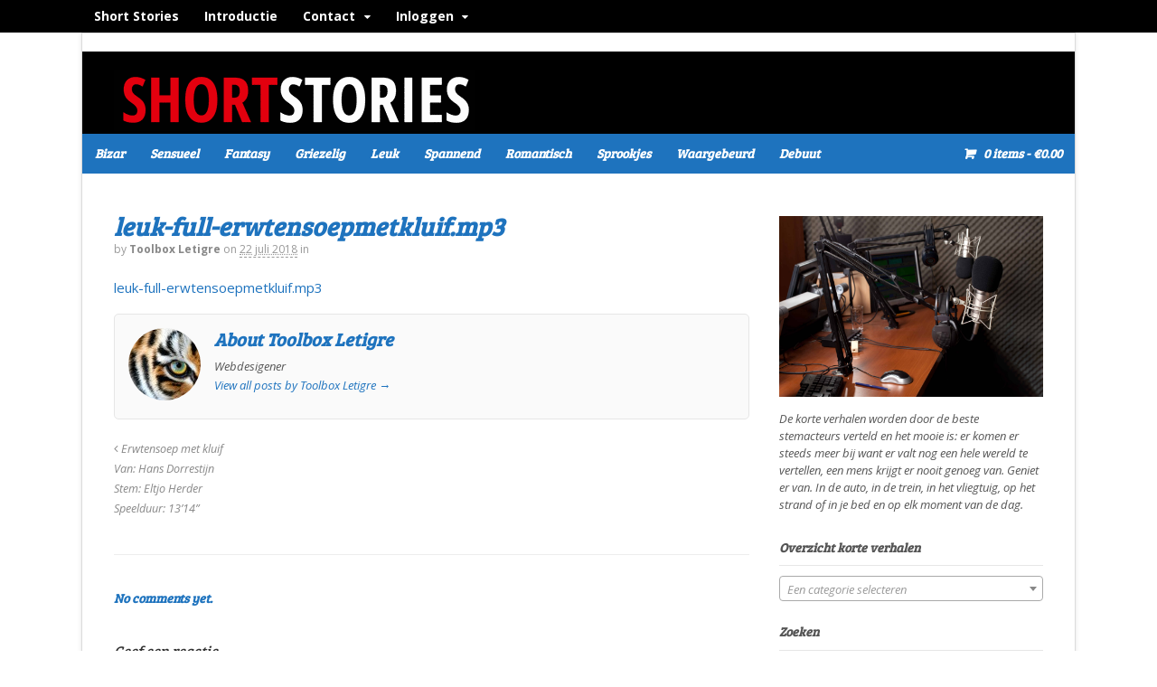

--- FILE ---
content_type: text/html; charset=UTF-8
request_url: https://short-stories.nl/?attachment_id=3561
body_size: 18375
content:
<!DOCTYPE html>
<html lang="nl-NL">
<head>
<meta charset="UTF-8" />
<title>leuk-full-erwtensoepmetkluif.mp3 - Luisterverhalen-Luisterboeken-Short Stories</title>
<meta http-equiv="Content-Type" content="text/html; charset=UTF-8" />
<link rel="pingback" href="https://short-stories.nl/xmlrpc.php" />
<meta name='robots' content='index, follow, max-image-preview:large, max-snippet:-1, max-video-preview:-1' />

<!--  Mobile viewport scale -->
<meta name="viewport" content="width=device-width, initial-scale=1"/>

	<!-- This site is optimized with the Yoast SEO plugin v26.8 - https://yoast.com/product/yoast-seo-wordpress/ -->
	<link rel="canonical" href="https://short-stories.nl/" />
	<meta property="og:locale" content="nl_NL" />
	<meta property="og:type" content="article" />
	<meta property="og:title" content="leuk-full-erwtensoepmetkluif.mp3 - Luisterverhalen-Luisterboeken-Short Stories" />
	<meta property="og:description" content="leuk-full-erwtensoepmetkluif.mp3" />
	<meta property="og:url" content="https://short-stories.nl/" />
	<meta property="og:site_name" content="Luisterverhalen-Luisterboeken-Short Stories" />
	<meta name="twitter:card" content="summary_large_image" />
	<script type="application/ld+json" class="yoast-schema-graph">{"@context":"https://schema.org","@graph":[{"@type":"WebPage","@id":"https://short-stories.nl/","url":"https://short-stories.nl/","name":"leuk-full-erwtensoepmetkluif.mp3 - Luisterverhalen-Luisterboeken-Short Stories","isPartOf":{"@id":"https://short-stories.nl/#website"},"primaryImageOfPage":{"@id":"https://short-stories.nl/#primaryimage"},"image":{"@id":"https://short-stories.nl/#primaryimage"},"thumbnailUrl":"","datePublished":"2018-07-22T09:18:30+00:00","breadcrumb":{"@id":"https://short-stories.nl/#breadcrumb"},"inLanguage":"nl-NL","potentialAction":[{"@type":"ReadAction","target":["https://short-stories.nl/"]}]},{"@type":"ImageObject","inLanguage":"nl-NL","@id":"https://short-stories.nl/#primaryimage","url":"","contentUrl":""},{"@type":"BreadcrumbList","@id":"https://short-stories.nl/#breadcrumb","itemListElement":[{"@type":"ListItem","position":1,"name":"Home","item":"https://short-stories.nl/"},{"@type":"ListItem","position":2,"name":"Erwtensoep met kluifVan: Hans DorrestijnStem: Eltjo HerderSpeelduur: 13&#8217;14&#8221;","item":"https://short-stories.nl/product/erwtensoep-met-kluifvan-hans-dorrestijnstem-eltjo-herderspeelduur-1314/"},{"@type":"ListItem","position":3,"name":"leuk-full-erwtensoepmetkluif.mp3"}]},{"@type":"WebSite","@id":"https://short-stories.nl/#website","url":"https://short-stories.nl/","name":"Korte verhalen - luisterverhaal - luisterboek - short stories","description":"korte luisterverhalen downloaden v.a. 0.50","publisher":{"@id":"https://short-stories.nl/#organization"},"potentialAction":[{"@type":"SearchAction","target":{"@type":"EntryPoint","urlTemplate":"https://short-stories.nl/?s={search_term_string}"},"query-input":{"@type":"PropertyValueSpecification","valueRequired":true,"valueName":"search_term_string"}}],"inLanguage":"nl-NL"},{"@type":"Organization","@id":"https://short-stories.nl/#organization","name":"Short Stories","url":"https://short-stories.nl/","logo":{"@type":"ImageObject","inLanguage":"nl-NL","@id":"https://short-stories.nl/#/schema/logo/image/","url":"https://short-stories.nl/wp-content/uploads/2018/05/shortstories-zw.png","contentUrl":"https://short-stories.nl/wp-content/uploads/2018/05/shortstories-zw.png","width":202,"height":86,"caption":"Short Stories"},"image":{"@id":"https://short-stories.nl/#/schema/logo/image/"}}]}</script>
	<!-- / Yoast SEO plugin. -->


<link href='https://fonts.gstatic.com' crossorigin rel='preconnect' />
<link rel="alternate" type="application/rss+xml" title="Luisterverhalen-Luisterboeken-Short Stories &raquo; feed" href="https://short-stories.nl/feed/" />
<link rel="alternate" type="application/rss+xml" title="Luisterverhalen-Luisterboeken-Short Stories &raquo; reacties feed" href="https://short-stories.nl/comments/feed/" />
<link rel="alternate" type="application/rss+xml" title="Luisterverhalen-Luisterboeken-Short Stories &raquo; leuk-full-erwtensoepmetkluif.mp3 reacties feed" href="https://short-stories.nl/?attachment_id=3561/feed/" />
<link rel="alternate" title="oEmbed (JSON)" type="application/json+oembed" href="https://short-stories.nl/wp-json/oembed/1.0/embed?url=https%3A%2F%2Fshort-stories.nl%2F%3Fattachment_id%3D3561" />
<link rel="alternate" title="oEmbed (XML)" type="text/xml+oembed" href="https://short-stories.nl/wp-json/oembed/1.0/embed?url=https%3A%2F%2Fshort-stories.nl%2F%3Fattachment_id%3D3561&#038;format=xml" />
<style type="text/css">
@media only screen and (min-width: 980px) {
body.two-col-left-1100 #main-sidebar-container { width: 100%; }
body.two-col-left-1100 #main-sidebar-container #sidebar { width: 28.385%; }
body.two-col-left-1100 #main-sidebar-container #main { width: 68.385%; }
}
</style>
<style id='wp-img-auto-sizes-contain-inline-css' type='text/css'>
img:is([sizes=auto i],[sizes^="auto," i]){contain-intrinsic-size:3000px 1500px}
/*# sourceURL=wp-img-auto-sizes-contain-inline-css */
</style>
<link rel='stylesheet' id='formidable-css' href='https://short-stories.nl/wp-content/plugins/formidable/css/formidableforms.css?ver=1171246' type='text/css' media='all' />
<style id='wp-emoji-styles-inline-css' type='text/css'>

	img.wp-smiley, img.emoji {
		display: inline !important;
		border: none !important;
		box-shadow: none !important;
		height: 1em !important;
		width: 1em !important;
		margin: 0 0.07em !important;
		vertical-align: -0.1em !important;
		background: none !important;
		padding: 0 !important;
	}
/*# sourceURL=wp-emoji-styles-inline-css */
</style>
<style id='woocommerce-inline-inline-css' type='text/css'>
.woocommerce form .form-row .required { visibility: visible; }
/*# sourceURL=woocommerce-inline-inline-css */
</style>
<link rel='stylesheet' id='wooslider-flexslider-css' href='https://short-stories.nl/wp-content/plugins/wooslider/assets/css/flexslider.css?ver=2.0.1' type='text/css' media='all' />
<link rel='stylesheet' id='wooslider-common-css' href='https://short-stories.nl/wp-content/plugins/wooslider/assets/css/style.css?ver=2.0.1' type='text/css' media='all' />
<link rel='stylesheet' id='chld_thm_cfg_parent-css' href='https://short-stories.nl/wp-content/themes/canvas/style.css?ver=6.9' type='text/css' media='all' />
<link rel='stylesheet' id='woo-wooslider-css-css' href='https://short-stories.nl/wp-content/themes/canvas/includes/integrations/wooslider/css/wooslider.css?ver=6.9' type='text/css' media='all' />
<link rel='stylesheet' id='mollie-applepaydirect-css' href='https://short-stories.nl/wp-content/plugins/mollie-payments-for-woocommerce/public/css/mollie-applepaydirect.min.css?ver=1769071432' type='text/css' media='screen' />
<link rel='stylesheet' id='yikes-custom-login-public-css' href='https://short-stories.nl/wp-content/plugins/custom-wp-login//lib/css/min/yikes-custom-login-public.min.css?ver=1.2.5' type='text/css' media='all' />
<link rel='stylesheet' id='theme-stylesheet-css' href='https://short-stories.nl/wp-content/themes/canvas-child/style.css?ver=5.11.6.1527513779' type='text/css' media='all' />
<link rel='stylesheet' id='woocommerce-css' href='https://short-stories.nl/wp-content/themes/canvas/includes/integrations/woocommerce/css/woocommerce.css?ver=6.9' type='text/css' media='all' />
<link rel='stylesheet' id='prettyPhoto-css' href='https://short-stories.nl/wp-content/themes/canvas/includes/css/prettyPhoto.css?ver=6.9' type='text/css' media='all' />
<!--[if lt IE 9]>
<link href="https://short-stories.nl/wp-content/themes/canvas/css/non-responsive.css" rel="stylesheet" type="text/css" />
<style type="text/css">.col-full, #wrapper { width: 1100px; max-width: 1100px; } #inner-wrapper { padding: 0; } body.full-width #header, #nav-container, body.full-width #content, body.full-width #footer-widgets, body.full-width #footer { padding-left: 0; padding-right: 0; } body.fixed-mobile #top, body.fixed-mobile #header-container, body.fixed-mobile #footer-container, body.fixed-mobile #nav-container, body.fixed-mobile #footer-widgets-container { min-width: 1100px; padding: 0 1em; } body.full-width #content { width: auto; padding: 0 1em;}</style>
<![endif]-->
<script type="text/javascript" src="https://short-stories.nl/wp-includes/js/jquery/jquery.min.js?ver=3.7.1" id="jquery-core-js"></script>
<script type="text/javascript" src="https://short-stories.nl/wp-includes/js/jquery/jquery-migrate.min.js?ver=3.4.1" id="jquery-migrate-js"></script>
<script type="text/javascript" src="https://short-stories.nl/wp-content/plugins/woocommerce/assets/js/jquery-blockui/jquery.blockUI.min.js?ver=2.7.0-wc.10.4.3" id="wc-jquery-blockui-js" defer="defer" data-wp-strategy="defer"></script>
<script type="text/javascript" id="wc-add-to-cart-js-extra">
/* <![CDATA[ */
var wc_add_to_cart_params = {"ajax_url":"/wp-admin/admin-ajax.php","wc_ajax_url":"/?wc-ajax=%%endpoint%%","i18n_view_cart":"Bestellijst bekijken","cart_url":"https://short-stories.nl/winkelmand/","is_cart":"","cart_redirect_after_add":"yes"};
//# sourceURL=wc-add-to-cart-js-extra
/* ]]> */
</script>
<script type="text/javascript" src="https://short-stories.nl/wp-content/plugins/woocommerce/assets/js/frontend/add-to-cart.min.js?ver=10.4.3" id="wc-add-to-cart-js" defer="defer" data-wp-strategy="defer"></script>
<script type="text/javascript" src="https://short-stories.nl/wp-content/plugins/woocommerce/assets/js/js-cookie/js.cookie.min.js?ver=2.1.4-wc.10.4.3" id="wc-js-cookie-js" defer="defer" data-wp-strategy="defer"></script>
<script type="text/javascript" id="woocommerce-js-extra">
/* <![CDATA[ */
var woocommerce_params = {"ajax_url":"/wp-admin/admin-ajax.php","wc_ajax_url":"/?wc-ajax=%%endpoint%%","i18n_password_show":"Show password","i18n_password_hide":"Hide password"};
//# sourceURL=woocommerce-js-extra
/* ]]> */
</script>
<script type="text/javascript" src="https://short-stories.nl/wp-content/plugins/woocommerce/assets/js/frontend/woocommerce.min.js?ver=10.4.3" id="woocommerce-js" defer="defer" data-wp-strategy="defer"></script>
<script type="text/javascript" src="https://short-stories.nl/wp-content/themes/canvas/includes/js/third-party.min.js?ver=6.9" id="third-party-js"></script>
<script type="text/javascript" src="https://short-stories.nl/wp-content/themes/canvas/includes/js/modernizr.min.js?ver=2.6.2" id="modernizr-js"></script>
<script type="text/javascript" src="https://short-stories.nl/wp-content/plugins/woocommerce/assets/js/prettyPhoto/jquery.prettyPhoto.min.js?ver=3.1.6-wc.10.4.3" id="wc-prettyPhoto-js" defer="defer" data-wp-strategy="defer"></script>
<script type="text/javascript" src="https://short-stories.nl/wp-content/themes/canvas/includes/js/general.min.js?ver=6.9" id="general-js"></script>

<!-- Adjust the website width -->
<style type="text/css">
	.col-full, #wrapper { max-width: 1100px !important; }
</style>

<link rel="https://api.w.org/" href="https://short-stories.nl/wp-json/" /><link rel="alternate" title="JSON" type="application/json" href="https://short-stories.nl/wp-json/wp/v2/media/3561" /><link rel="EditURI" type="application/rsd+xml" title="RSD" href="https://short-stories.nl/xmlrpc.php?rsd" />
<meta name="generator" content="WordPress 6.9" />
<meta name="generator" content="WooCommerce 10.4.3" />
<link rel='shortlink' href='https://short-stories.nl/?p=3561' />
		<script type="text/javascript">
			var _statcounter = _statcounter || [];
			_statcounter.push({"tags": {"author": "admin-p8"}});
		</script>
				<!-- Start of StatCounter Code -->
		<script>
			<!--
			var sc_project=11724576;
			var sc_security="714f145b";
			var sc_invisible=1;
		</script>
        <script type="text/javascript" src="https://www.statcounter.com/counter/counter.js" async></script>
		<noscript><div class="statcounter"><a title="web analytics" href="https://statcounter.com/"><img class="statcounter" src="https://c.statcounter.com/11724576/0/714f145b/1/" alt="web analytics" /></a></div></noscript>
		<!-- End of StatCounter Code -->
		<script>document.documentElement.className += " js";</script>

<!-- Custom CSS Styling -->
<style type="text/css">
#logo .site-title, #logo .site-description { display:none; }
body {background-color:#ffffff;background-repeat:no-repeat;background-position:top left;background-attachment:scroll;border-top:0px solid #9b9b9b;}
a:link, a:visited, #loopedSlider a.flex-prev:hover, #loopedSlider a.flex-next:hover {color:#1e73be} .quantity .plus, .quantity .minus {background-color: #1e73be;}
a:hover, .post-more a:hover, .post-meta a:hover, .post p.tags a:hover {color:#636363}
body #wrapper .button, body #wrapper #content .button, body #wrapper #content .button:visited, body #wrapper #content .reply a, body #wrapper #content #respond .form-submit input#submit, input[type=submit], body #wrapper #searchsubmit, #navigation ul.cart .button, body #wrapper .woo-sc-button {border: none; background:#1e73be}
body #wrapper .button:hover, body #wrapper #content .button:hover, body #wrapper #content .reply a:hover, body #wrapper #content #respond .form-submit input#submit:hover, input[type=submit]:hover, body #wrapper #searchsubmit:hover, #navigation ul.cart .button:hover, body #wrapper .woo-sc-button:hover {border: none; background:#000b5e}
#header {background-image:url(https://short-stories.nl/wp-content/uploads/2017/05/tint-top-zwart.png);background-repeat:repeat;background-position:left top;margin-top:20px;margin-bottom:0px;padding-top:20px;padding-bottom:3px;border:0px solid ;}
#logo .site-title a {font:bold italic 20px/1em 'Bree Serif', arial, sans-serif;color:#222222;}
#logo .site-description {font:italic 13px/1em 'Open Sans', arial, sans-serif;color:#999999;}
#inner-wrapper {padding-left:30px; padding-right:30px;background-color:#ffffff;border-top:1px solid #dbdbdb;border-bottom:1px solid #dbdbdb;border-left:1px solid #dbdbdb;border-right:1px solid #dbdbdb;border-radius:0px;box-shadow: 0px 1px 5px rgba(0,0,0,.1);} .col-full { width: auto; } @media only screen and (max-width:767px) { #inner-wrapper { margin:0; border-radius:none; padding-left:1em; padding-right: 1em; border: none; } } 
body, p { font:italic 14px/1.5em 'Open Sans', arial, sans-serif;color:#555555; }
h1 { font:bold italic 28px/1.2em 'Bree Serif', arial, sans-serif;color:#1e73be; }h2 { font:bold italic 12px/1.2em 'Bree Serif', arial, sans-serif;color:#1e73be; }h3 { font:bold italic 16px/1.2em 'Bree Serif', arial, sans-serif;color:#1e73be; }h4 { font:bold italic 20px/1.2em 'Bree Serif', arial, sans-serif;color:#1e73be; }h5 { font:bold italic 14px/1.2em 'Bree Serif', arial, sans-serif;color:#1e73be; }h6 { font:bold italic 12px/1.2em 'Bree Serif', arial, sans-serif;color:#222222; }
.page-title, .post .title, .page .title {font:bold italic 28px/1.1em 'Bree Serif', arial, sans-serif;color:#222222;}
.post .title a:link, .post .title a:visited, .page .title a:link, .page .title a:visited {color:#222222}
.post-meta { font:normal 12px/1.5em 'Open Sans', arial, sans-serif;color:#999999; }
.entry, .entry p{ font:normal 15px/1.5em 'Open Sans', arial, sans-serif;color:#555555; }
.post-more {font:bold 13px/1.5em Open Sans;color:;border-top:0px solid #e6e6e6;border-bottom:0px solid #e6e6e6;}
#post-author, #connect {border-top:1px solid #e6e6e6;border-bottom:1px solid #e6e6e6;border-left:1px solid #e6e6e6;border-right:1px solid #e6e6e6;border-radius:5px;-moz-border-radius:5px;-webkit-border-radius:5px;background-color:#fafafa}
.nav-entries a, .woo-pagination { font:bold 13px/1em 'Open Sans', arial, sans-serif;color:#888; }
.woo-pagination a, .woo-pagination a:hover {color:#888!important}
.widget h3 {font:bold italic 14px/1.2em Bree Serif;color:#555555;border-bottom:1px solid #e6e6e6;}
.widget_recent_comments li, #twitter li { border-color: #e6e6e6;}
.widget p, .widget .textwidget { font:italic 13px/1.5em 'Open Sans', arial, sans-serif;color:#555555; }
.widget {font:italic 13px/1.5em Open Sans;color:#555555;border-radius:0px;-moz-border-radius:0px;-webkit-border-radius:0px;}
#tabs .inside li a, .widget_woodojo_tabs .tabbable .tab-pane li a { font:bold 12px/1.5em 'Bree Serif', arial, sans-serif;color:#555555; }
#tabs .inside li span.meta, .widget_woodojo_tabs .tabbable .tab-pane li span.meta { font:italic 11px/1.5em 'Open Sans', arial, sans-serif;color:#999999; }
#tabs ul.wooTabs li a, .widget_woodojo_tabs .tabbable .nav-tabs li a { font:italic 11px/2em 'Open Sans', arial, sans-serif;color:#999999; }
@media only screen and (min-width:768px) {
ul.nav li a, #navigation ul.rss a, #navigation ul.cart a.cart-contents, #navigation .cart-contents #navigation ul.rss, #navigation ul.nav-search, #navigation ul.nav-search a { font:bold italic 14px/1.2em 'Bree Serif', arial, sans-serif;color:#ffffff; } #navigation ul.rss li a:before, #navigation ul.nav-search a.search-contents:before { color:#ffffff;}
#navigation ul.nav > li a:hover, #navigation ul.nav > li:hover a, #navigation ul.nav li ul li a, #navigation ul.cart > li:hover > a, #navigation ul.cart > li > ul > div, #navigation ul.cart > li > ul > div p, #navigation ul.cart > li > ul span, #navigation ul.cart .cart_list a, #navigation ul.nav li.current_page_item a, #navigation ul.nav li.current_page_parent a, #navigation ul.nav li.current-menu-ancestor a, #navigation ul.nav li.current-cat a, #navigation ul.nav li.current-menu-item a { color:#000000!important; }
#navigation ul.nav > li a:hover, #navigation ul.nav > li:hover, #navigation ul.nav li ul, #navigation ul.cart li:hover a.cart-contents, #navigation ul.nav-search li:hover a.search-contents, #navigation ul.nav-search a.search-contents + ul, #navigation ul.cart a.cart-contents + ul, #navigation ul.nav li.current_page_item a, #navigation ul.nav li.current_page_parent a, #navigation ul.nav li.current-menu-ancestor a, #navigation ul.nav li.current-cat a, #navigation ul.nav li.current-menu-item a{background-color:#1e73be!important}
#navigation ul.nav li ul, #navigation ul.cart > li > ul > div  { border: 0px solid #dbdbdb; }
#navigation ul.nav > li:hover > ul  { left: 0; }
#navigation ul.nav > li  { border-right: 0px solid #dbdbdb; }#navigation ul.nav > li:hover > ul  { left: 0; }
#navigation { box-shadow: none; -moz-box-shadow: none; -webkit-box-shadow: none; }#navigation ul li:first-child, #navigation ul li:first-child a { border-radius:0px 0 0 0px; -moz-border-radius:0px 0 0 0px; -webkit-border-radius:0px 0 0 0px; }
#navigation {background:#1e73be;border-top:0px solid #dbdbdb;border-bottom:0px solid #dbdbdb;border-left:0px solid #dbdbdb;border-right:0px solid #dbdbdb;border-radius:0px; -moz-border-radius:0px; -webkit-border-radius:0px;}
#top, #top ul.nav li ul li a:hover { background:#000000;}
#top ul.nav li a:hover, #top ul.nav li.current_page_item a, #top ul.nav li.current_page_parent a,#top ul.nav li.current-menu-ancestor a,#top ul.nav li.current-cat a,#top ul.nav li.current-menu-item a,#top ul.nav li.sfHover, #top ul.nav li ul, #top ul.nav > li:hover a, #top ul.nav li ul li a { color:#000000!important;}
#top ul.nav li a:hover, #top ul.nav li.current_page_item a, #top ul.nav li.current_page_parent a,#top ul.nav li.current-menu-ancestor a,#top ul.nav li.current-cat a,#top ul.nav li.current-menu-item a,#top ul.nav li.sfHover, #top ul.nav li ul, #top ul.nav > li:hover { background:#aaaaaa;}
#top ul.nav li a { font:bold 14px/1.6em 'Open Sans', arial, sans-serif;color:#ffffff; }
#top ul.nav li.parent > a:after { border-top-color:#ffffff;}
}
#footer, #footer p { font:italic 13px/1.4em 'Open Sans', arial, sans-serif;color:#999999; }
#footer {border-top:1px solid #dbdbdb;border-bottom:0px solid ;border-left:0px solid ;border-right:0px solid ;border-radius:0px; -moz-border-radius:0px; -webkit-border-radius:0px;}
.magazine #loopedSlider .content h2.title a { font:bold italic 24px/1em 'Bree Serif', arial, sans-serif;color:#ffffff; }
.wooslider-theme-magazine .slide-title a { font:bold italic 24px/1em 'Bree Serif', arial, sans-serif;color:#ffffff; }
.magazine #loopedSlider .content .excerpt p { font:italic 13px/1.5em 'Open Sans', arial, sans-serif;color:#cccccc; }
.wooslider-theme-magazine .slide-content p, .wooslider-theme-magazine .slide-excerpt p { font:italic 13px/1.5em 'Open Sans', arial, sans-serif;color:#cccccc; }
.magazine .block .post .title a {font:normal 18px/1.2em 'Open Sans', arial, sans-serif;color:#222222; }
#loopedSlider.business-slider .content h2 { font:bold italic 24px/1em 'Bree Serif', arial, sans-serif;color:#ffffff; }
#loopedSlider.business-slider .content h2.title a { font:bold italic 24px/1em 'Bree Serif', arial, sans-serif;color:#ffffff; }
.wooslider-theme-business .has-featured-image .slide-title { font:bold italic 24px/1em 'Bree Serif', arial, sans-serif;color:#ffffff; }
.wooslider-theme-business .has-featured-image .slide-title a { font:bold italic 24px/1em 'Bree Serif', arial, sans-serif;color:#ffffff; }
#wrapper #loopedSlider.business-slider .content p { font:bold italic 13px/1.5em 'Open Sans', arial, sans-serif;color:#cccccc; }
.wooslider-theme-business .has-featured-image .slide-content p { font:bold italic 13px/1.5em 'Open Sans', arial, sans-serif;color:#cccccc; }
.wooslider-theme-business .has-featured-image .slide-excerpt p { font:bold italic 13px/1.5em 'Open Sans', arial, sans-serif;color:#cccccc; }
@media only screen and (min-width:768px) {
#wrapper #loopedSlider.business-slider .content { width: 40%; top: 2.5em; bottom: inherit; right:0; left: inherit; text-align: right; }
}
.archive_header { font:bold 18px/1em 'Open Sans', arial, sans-serif;color:#222222; }
.archive_header {border-bottom:1px solid #e6e6e6;}
</style>

<!-- Custom Favicon -->
<link rel="shortcut icon" href="https://short-stories.nl/wp-content/uploads/2018/05/favicon.png"/>

<!-- Woo Shortcodes CSS -->
<link href="https://short-stories.nl/wp-content/themes/canvas/functions/css/shortcodes.css" rel="stylesheet" type="text/css" />

<!-- Custom Stylesheet -->
<link href="https://short-stories.nl/wp-content/themes/canvas/custom.css" rel="stylesheet" type="text/css" />

<!-- Theme version -->
<meta name="generator" content="Canvas Child 5.11.6.1527513779" />
<meta name="generator" content="Canvas 5.11.6" />
<meta name="generator" content="WooFramework 6.2.9" />

<!-- Google Webfonts -->
<link href="https://fonts.googleapis.com/css?family=Open+Sans%3A300%2C300italic%2Cregular%2Citalic%2C600%2C600italic%2C700%2C700italic%2C800%2C800italic%7CBree+Serif%3Aregular" rel="stylesheet" type="text/css" />
	<noscript><style>.woocommerce-product-gallery{ opacity: 1 !important; }</style></noscript>
	<link rel="icon" href="https://short-stories.nl/wp-content/uploads/2017/06/cropped-favicon-32x32.png" sizes="32x32" />
<link rel="icon" href="https://short-stories.nl/wp-content/uploads/2017/06/cropped-favicon-192x192.png" sizes="192x192" />
<link rel="apple-touch-icon" href="https://short-stories.nl/wp-content/uploads/2017/06/cropped-favicon-180x180.png" />
<meta name="msapplication-TileImage" content="https://short-stories.nl/wp-content/uploads/2017/06/cropped-favicon-270x270.png" />
		<style type="text/css" id="wp-custom-css">
			.wooslider .wooslider-direction-nav a {
    opacity: 1 !important;
}

.wooslider .wooslider-direction-nav a {
    color: #428bca !important;
}

.wooslider-theme-business .has-featured-image img {
	width: 100%;
}


.wooslider-theme-business .layout-text-right.has-featured-image .slide-excerpt {
	position: absolute;
	right: 0;
	background: rgba(0, 0, 0, 0.5);
}
@media screen and (max-width: 767px) {
  #wooslider-id-1 {
    height: auto !important;
  }

  #wooslider-id-1 ul {
    overflow: visible;
    height: auto;
  }

  #wooslider-id-1 ul .slide-excerpt {
    position: static;
  }

  .wooslider .wooslider-direction-nav a {
    top: 90px;
  }
}
/*Price font size and weight*/
span.woocommerce-Price-amount.amount {
   font-size: 1em;
   font-weight: 800;
}

.woocommerce div.product p.price, .woocommerce div.product span.price {
	color: #4d4d4c;
  font-size: 1.5em;
	font-weight: 800;
}
.woocommerce-variation-price span.amount {
	color: #4d4d4c;
	font-size: 2em;
  font-weight: 600;	
}
.related.products {
  display: none;
}
.cart-subtotal {display: none;}.
		</style>
		<link rel='stylesheet' id='wc-blocks-style-css' href='https://short-stories.nl/wp-content/plugins/woocommerce/assets/client/blocks/wc-blocks.css?ver=wc-10.4.3' type='text/css' media='all' />
<link rel='stylesheet' id='select2-css' href='https://short-stories.nl/wp-content/plugins/woocommerce/assets/css/select2.css?ver=10.4.3' type='text/css' media='all' />
<link rel='stylesheet' id='simple-share-buttons-adder-ssba-css' href='https://short-stories.nl/wp-content/plugins/simple-share-buttons-adder/css/ssba.css?ver=1764808470' type='text/css' media='all' />
<style id='simple-share-buttons-adder-ssba-inline-css' type='text/css'>
	.ssba {
									
									
									
									
								}
								.ssba img
								{
									width: 35px !important;
									padding: 6px;
									border:  0;
									box-shadow: none !important;
									display: inline !important;
									vertical-align: middle;
									box-sizing: unset;
								}

								.ssba-classic-2 .ssbp-text {
									display: none!important;
								}

								.ssba .fb-save
								{
								padding: 6px;
								line-height: 30px; }
								.ssba, .ssba a
								{
									text-decoration:none;
									background: none;
									
									font-size: 12px;
									
									
								}
								

			   #ssba-bar-2 .ssbp-bar-list {
					max-width: 48px !important;;
			   }
			   #ssba-bar-2 .ssbp-bar-list li a {height: 48px !important; width: 48px !important; 
				}
				#ssba-bar-2 .ssbp-bar-list li a:hover {
				}

				#ssba-bar-2 .ssbp-bar-list li a svg,
				 #ssba-bar-2 .ssbp-bar-list li a svg path, .ssbp-bar-list li a.ssbp-surfingbird span:not(.color-icon) svg polygon {line-height: 48px !important;; font-size: 18px;}
				#ssba-bar-2 .ssbp-bar-list li a:hover svg,
				 #ssba-bar-2 .ssbp-bar-list li a:hover svg path, .ssbp-bar-list li a.ssbp-surfingbird span:not(.color-icon) svg polygon {}
				#ssba-bar-2 .ssbp-bar-list li {
				margin: 0px 0!important;
				}@media only screen and ( max-width: 750px ) {
				#ssba-bar-2 {
				display: block;
				}
			}
/*# sourceURL=simple-share-buttons-adder-ssba-inline-css */
</style>
</head>
<body class="attachment wp-singular attachment-template-default single single-attachment postid-3561 attachmentid-3561 attachment-zip wp-theme-canvas wp-child-theme-canvas-child theme-canvas woocommerce-no-js chrome alt-style-default has-lightbox boxed-layout two-col-left width-1100 two-col-left-1100">
	<div id="top">
		<div class="col-full">
			<h3 class="top-menu">Hoofdmenu</h3><ul id="top-nav" class="nav top-navigation fl"><li id="menu-item-874" class="menu-item menu-item-type-post_type menu-item-object-page menu-item-home menu-item-874"><a href="https://short-stories.nl/">Short Stories</a></li>
<li id="menu-item-870" class="menu-item menu-item-type-post_type menu-item-object-page menu-item-870"><a href="https://short-stories.nl/waarom-short-stories/">Introductie</a></li>
<li id="menu-item-872" class="menu-item menu-item-type-post_type menu-item-object-page menu-item-has-children menu-item-872"><a href="https://short-stories.nl/contactformulier/">Contact</a>
<ul class="sub-menu">
	<li id="menu-item-10310" class="menu-item menu-item-type-post_type menu-item-object-page menu-item-10310"><a href="https://short-stories.nl/contactformulier/">Contact Short-Stories</a></li>
	<li id="menu-item-2937" class="menu-item menu-item-type-post_type menu-item-object-page menu-item-privacy-policy menu-item-2937"><a rel="privacy-policy" href="https://short-stories.nl/privacyverklaring-disclaimer/">Privacyverklaring – Disclaimer</a></li>
</ul>
</li>
<li id="menu-item-155" class="menu-item menu-item-type-post_type menu-item-object-page menu-item-has-children menu-item-155"><a href="https://short-stories.nl/member-login/">Inloggen</a>
<ul class="sub-menu">
	<li id="menu-item-10065" class="menu-item menu-item-type-post_type menu-item-object-page menu-item-10065"><a href="https://short-stories.nl/member-login/">Inloggen</a></li>
	<li id="menu-item-158" class="menu-item menu-item-type-post_type menu-item-object-page menu-item-158"><a href="https://short-stories.nl/mijn-account/">Account info</a></li>
	<li id="menu-item-11321" class="menu-item menu-item-type-post_type menu-item-object-page menu-item-11321"><a href="https://short-stories.nl/mijn-account/">Registreren</a></li>
</ul>
</li>
</ul>		</div>
	</div><!-- /#top -->
<div id="wrapper">

	<div id="inner-wrapper">

	<h3 class="nav-toggle icon"><a href="#navigation">Navigation</a></h3>

	<header id="header" class="col-full">

		<div id="logo">
<a href="https://short-stories.nl/" title="korte luisterverhalen downloaden v.a. 0.50"><img src="https://short-stories.nl/wp-content/uploads/2017/10/shortstories.png" alt="Luisterverhalen-Luisterboeken-Short Stories" /></a>
<span class="site-title"><a href="https://short-stories.nl/">Luisterverhalen-Luisterboeken-Short Stories</a></span>
<span class="site-description">korte luisterverhalen downloaden v.a. 0.50</span>
</div>

	</header>
	<nav id="navigation" class="col-full" role="navigation">

	
	<section class="menus nav-icons nav-icons-1 cart-extended">

		<a href="https://short-stories.nl" class="nav-home"><span>Home</span></a>

	<h3>Categorieën</h3><ul id="main-nav" class="nav fl"><li id="menu-item-1172" class="menu-item menu-item-type-custom menu-item-object-custom menu-item-1172"><a href="https://short-stories.nl/product-categorie/bizar/">Bizar</a></li>
<li id="menu-item-178" class="menu-item menu-item-type-custom menu-item-object-custom menu-item-178"><a href="https://short-stories.nl/product-categorie/erotische-verhalen/">Sensueel</a></li>
<li id="menu-item-10720" class="menu-item menu-item-type-custom menu-item-object-custom menu-item-10720"><a href="https://short-stories.nl/product-categorie/fantasy/">Fantasy</a></li>
<li id="menu-item-179" class="menu-item menu-item-type-custom menu-item-object-custom menu-item-179"><a href="https://short-stories.nl/product-categorie/griezel-verhalen/">Griezelig</a></li>
<li id="menu-item-260" class="menu-item menu-item-type-custom menu-item-object-custom menu-item-260"><a href="https://short-stories.nl/product-categorie/leuke-verhalen/">Leuk</a></li>
<li id="menu-item-334" class="menu-item menu-item-type-custom menu-item-object-custom menu-item-334"><a href="https://short-stories.nl/product-categorie/spannende-verhalen/">Spannend</a></li>
<li id="menu-item-177" class="menu-item menu-item-type-custom menu-item-object-custom menu-item-177"><a href="https://short-stories.nl/product-categorie/romantische-verhalen/">Romantisch</a></li>
<li id="menu-item-203" class="menu-item menu-item-type-custom menu-item-object-custom menu-item-203"><a href="https://short-stories.nl/product-categorie/sprookjes/">Sprookjes</a></li>
<li id="menu-item-1182" class="menu-item menu-item-type-custom menu-item-object-custom menu-item-1182"><a href="https://short-stories.nl/product-categorie/waargebeurd/">Waargebeurd</a></li>
<li id="menu-item-11106" class="menu-item menu-item-type-custom menu-item-object-custom menu-item-11106"><a href="https://short-stories.nl/product-categorie/debuut/">Debuut</a></li>
</ul>	<div class="side-nav">
    	<ul class="cart fr no-rss-link">
    		<li>
    				<a class="cart-contents" href="https://short-stories.nl/winkelmand/" title="View your shopping cart">
				<span class="count">0 items</span> - &euro;0.00			</a>
    			<ul>
	    			<li><div class="widget woocommerce widget_shopping_cart"><div class="widget_shopping_cart_content"></div></div></li>
				</ul>
    		</li>
   		</ul>
    		</div><!-- /#side-nav -->

	</section><!-- /.menus -->

	<a href="#top" class="nav-close"><span>Return to Content</span></a>

</nav>
       
    <!-- #content Starts -->
	    <div id="content" class="col-full">
    
    	<div id="main-sidebar-container">    

            <!-- #main Starts -->
                        <section id="main">                       
<article class="post-3561 attachment type-attachment status-inherit hentry">
	<header>
		<h1 class="title entry-title">leuk-full-erwtensoepmetkluif.mp3</h1>	</header>
<div class="post-meta"><span class="small">By</span> <span class="author vcard"><span class="fn"><a href="https://short-stories.nl/author/admin-p8/" title="Berichten van Toolbox Letigre" rel="author">Toolbox Letigre</a></span></span> <span class="small">on</span> <abbr class="date time published updated" title="2018-07-22T11:18:30+0200">22 juli 2018</abbr>  <span class="small">in</span> <span class="categories"></span>  </div>
	<section class="entry">
	    <p class="attachment"><a href='https://short-stories.nl/wp-content/uploads/woocommerce_uploads/2018/07/leuk-full-erwtensoepmetkluif.mp3.zip'>leuk-full-erwtensoepmetkluif.mp3</a></p>
	</section><!-- /.entry -->
<aside id="post-author">
	<div class="profile-image"><img alt='' src='https://secure.gravatar.com/avatar/4a45c49728db6d1fe63e387cc9c5118feab0f3324acb1ed452df745c7c41bb37?s=80&#038;r=g' srcset='https://secure.gravatar.com/avatar/4a45c49728db6d1fe63e387cc9c5118feab0f3324acb1ed452df745c7c41bb37?s=160&#038;r=g 2x' class='avatar avatar-80 photo' height='80' width='80' decoding='async'/></div>
	<div class="profile-content">
		<h4>About Toolbox Letigre</h4>
		Webdesigener				<div class="profile-link">
			<a href="https://short-stories.nl/author/admin-p8/">
				View all posts by Toolbox Letigre <span class="meta-nav">&rarr;</span>			</a>
		</div><!--#profile-link-->
			</div>
	<div class="fix"></div>
</aside>
</article><!-- /.post -->
	        <div class="post-entries">
	            <div class="nav-prev fl"><a href="https://short-stories.nl/product/erwtensoep-met-kluifvan-hans-dorrestijnstem-eltjo-herderspeelduur-1314/" rel="prev"><i class="fa fa-angle-left"></i> Erwtensoep met kluif<br>Van: Hans Dorrestijn<br>Stem: Eltjo Herder<br>Speelduur: 13&#8217;14&#8221;</a></div>
	            <div class="nav-next fr"></div>
	            <div class="fix"></div>
	        </div>

		<div id="comments"><h5 class="nocomments">No comments yet.</h5></div>	<div id="respond" class="comment-respond">
		<h3 id="reply-title" class="comment-reply-title">Geef een reactie <small><a rel="nofollow" id="cancel-comment-reply-link" href="/?attachment_id=3561#respond" style="display:none;">Click here to cancel reply.</a></small></h3><form action="https://short-stories.nl/wp-comments-post.php" method="post" id="commentform" class="comment-form"><p class="comment-form-comment"><label class="hide" for="comment">Reactie <span class="required">*</span></label> <textarea tabindex="4" id="comment" name="comment" cols="50" rows="10" maxlength="65525" required="required"></textarea></p><p class="comment-form-author"><input id="author" name="author" type="text" class="txt" tabindex="1" value="" size="30" aria-required='true' /><label for="author">Name <span class="required">(required)</span></label> </p>
<p class="comment-form-email"><input id="email" name="email" type="text" class="txt" tabindex="2" value="" size="30" aria-required='true' /><label for="email">Email (will not be published) <span class="required">(required)</span></label> </p>
<p class="comment-form-url"><input id="url" name="url" type="text" class="txt" tabindex="3" value="" size="30" /><label for="url">Website</label></p>
<p class="comment-form-mailpoet">
      <label for="mailpoet_subscribe_on_comment">
        <input
          type="checkbox"
          id="mailpoet_subscribe_on_comment"
          value="1"
          name="mailpoet[subscribe_on_comment]"
        />&nbsp;Ja, voeg mij toe aan je e-maillijst
      </label>
    </p><p class="form-submit"><input name="submit" type="submit" id="submit" class="submit" value="Submit Comment" /> <input type='hidden' name='comment_post_ID' value='3561' id='comment_post_ID' />
<input type='hidden' name='comment_parent' id='comment_parent' value='0' />
</p><p style="display: none;"><input type="hidden" id="akismet_comment_nonce" name="akismet_comment_nonce" value="4e4f52a378" /></p><p style="display: none !important;" class="akismet-fields-container" data-prefix="ak_"><label>&#916;<textarea name="ak_hp_textarea" cols="45" rows="8" maxlength="100"></textarea></label><input type="hidden" id="ak_js_1" name="ak_js" value="155"/><script>document.getElementById( "ak_js_1" ).setAttribute( "value", ( new Date() ).getTime() );</script></p></form>	</div><!-- #respond -->
	     
            </section><!-- /#main -->
            <aside id="sidebar">
<div id="text-5" class="widget widget_text">			<div class="textwidget"><p><img decoding="async" class="alignright size-full wp-image-116" src="https://short-stories.nl/wp-content/uploads/2017/07/Short-Stories_28912995.jpeg" alt="Short Stories" width="400" height="200" /><br />
De korte verhalen worden door de beste stemacteurs verteld en het mooie is: er komen er steeds meer bij want er valt nog een hele wereld te vertellen, een mens krijgt er nooit genoeg van. Geniet er van. In de auto, in de trein, in het vliegtuig, op het strand of in je bed en op elk moment van de dag.</p>
</div>
		</div><div id="woocommerce_product_categories-2" class="widget woocommerce widget_product_categories"><h3>Overzicht korte verhalen</h3><select  name='product_cat' id='product_cat' class='dropdown_product_cat'>
	<option value='' selected='selected'>Een categorie selecteren</option>
	<option class="level-0" value="anton-quintana-2">Anton Quintana&nbsp;&nbsp;(0)</option>
	<option class="level-0" value="bizar">Bizar&nbsp;&nbsp;(50)</option>
	<option class="level-1" value="alberto-moravia-bizar">&nbsp;&nbsp;&nbsp;Alberto Moravia&nbsp;&nbsp;(9)</option>
	<option class="level-1" value="algernon-blackwood">&nbsp;&nbsp;&nbsp;Algernon Blackwood&nbsp;&nbsp;(1)</option>
	<option class="level-1" value="charles-beaumont-bizar">&nbsp;&nbsp;&nbsp;Charles Beaumont&nbsp;&nbsp;(1)</option>
	<option class="level-1" value="dirk-van-weelden">&nbsp;&nbsp;&nbsp;Dirk van Weelden&nbsp;&nbsp;(0)</option>
	<option class="level-1" value="donald-a-wollheim">&nbsp;&nbsp;&nbsp;Donald A. Wollheim&nbsp;&nbsp;(1)</option>
	<option class="level-1" value="eddy-c-bertin-bizar">&nbsp;&nbsp;&nbsp;Eddy C. Bertin&nbsp;&nbsp;(1)</option>
	<option class="level-1" value="edgar-allen-poe-bizar">&nbsp;&nbsp;&nbsp;Edgar Allen Poe&nbsp;&nbsp;(1)</option>
	<option class="level-1" value="edgar-wallace">&nbsp;&nbsp;&nbsp;Edgar Wallace&nbsp;&nbsp;(1)</option>
	<option class="level-1" value="ellen-kil">&nbsp;&nbsp;&nbsp;Ellen Kil&nbsp;&nbsp;(1)</option>
	<option class="level-1" value="ernest-hemmingway">&nbsp;&nbsp;&nbsp;Ernest Hemmingway&nbsp;&nbsp;(1)</option>
	<option class="level-1" value="evelyn-waugh">&nbsp;&nbsp;&nbsp;Evelyn Waugh&nbsp;&nbsp;(1)</option>
	<option class="level-1" value="frederic-brown">&nbsp;&nbsp;&nbsp;Frederic Brown&nbsp;&nbsp;(1)</option>
	<option class="level-1" value="g-r-sims">&nbsp;&nbsp;&nbsp;G.R. Sims&nbsp;&nbsp;(1)</option>
	<option class="level-1" value="graham-greene-bizar">&nbsp;&nbsp;&nbsp;Graham Greene&nbsp;&nbsp;(1)</option>
	<option class="level-1" value="guy-de-maupassant-bizar">&nbsp;&nbsp;&nbsp;Guy de Maupassant&nbsp;&nbsp;(3)</option>
	<option class="level-1" value="herman-pieter-de-boer-bizar">&nbsp;&nbsp;&nbsp;Herman Pieter de Boer&nbsp;&nbsp;(2)</option>
	<option class="level-1" value="james-t-farrell-bizar">&nbsp;&nbsp;&nbsp;James T. Farrell&nbsp;&nbsp;(1)</option>
	<option class="level-1" value="john-keir-cross">&nbsp;&nbsp;&nbsp;John Keir Cross&nbsp;&nbsp;(1)</option>
	<option class="level-1" value="john-lutz">&nbsp;&nbsp;&nbsp;John Lutz&nbsp;&nbsp;(1)</option>
	<option class="level-1" value="lammert-voos">&nbsp;&nbsp;&nbsp;Lammert Voos&nbsp;&nbsp;(6)</option>
	<option class="level-1" value="m-r-james">&nbsp;&nbsp;&nbsp;M.R. James&nbsp;&nbsp;(1)</option>
	<option class="level-1" value="moses-schere">&nbsp;&nbsp;&nbsp;Moses Schere&nbsp;&nbsp;(1)</option>
	<option class="level-1" value="oscar-cook">&nbsp;&nbsp;&nbsp;Oscar Cook&nbsp;&nbsp;(1)</option>
	<option class="level-1" value="paul-rodenko-bizar">&nbsp;&nbsp;&nbsp;Paul Rodenko&nbsp;&nbsp;(0)</option>
	<option class="level-1" value="peter-cheyney">&nbsp;&nbsp;&nbsp;Peter Cheyney&nbsp;&nbsp;(1)</option>
	<option class="level-1" value="ray-bradbury-bizar">&nbsp;&nbsp;&nbsp;Ray Bradbury&nbsp;&nbsp;(1)</option>
	<option class="level-1" value="robert-arthur">&nbsp;&nbsp;&nbsp;Robert Arthur&nbsp;&nbsp;(1)</option>
	<option class="level-1" value="robert-bloch">&nbsp;&nbsp;&nbsp;Robert Bloch&nbsp;&nbsp;(1)</option>
	<option class="level-1" value="s-r-tem-bizar">&nbsp;&nbsp;&nbsp;S.R. Tem&nbsp;&nbsp;(1)</option>
	<option class="level-1" value="waargebeurd-bizar">&nbsp;&nbsp;&nbsp;Waargebeurd&nbsp;&nbsp;(4)</option>
	<option class="level-1" value="winston-churchill">&nbsp;&nbsp;&nbsp;Winston Churchill&nbsp;&nbsp;(1)</option>
	<option class="level-0" value="debuut">Debuut&nbsp;&nbsp;(3)</option>
	<option class="level-0" value="eddy-c-bertin-2">Eddy C. Bertin&nbsp;&nbsp;(1)</option>
	<option class="level-0" value="erotische-verhalen">Erotische verhalen&nbsp;&nbsp;(64)</option>
	<option class="level-1" value="alberto-moravia-erotische-verhalen">&nbsp;&nbsp;&nbsp;Alberto Moravia&nbsp;&nbsp;(2)</option>
	<option class="level-1" value="guy-de-maupassant-erotische-verhalen">&nbsp;&nbsp;&nbsp;Guy de Maupassant&nbsp;&nbsp;(14)</option>
	<option class="level-1" value="h-c-ten-berge-erotische-verhalen">&nbsp;&nbsp;&nbsp;H.C. ten Berge&nbsp;&nbsp;(3)</option>
	<option class="level-1" value="hans-dorrestijn-erotische-verhalen">&nbsp;&nbsp;&nbsp;Hans Dorrestijn&nbsp;&nbsp;(7)</option>
	<option class="level-1" value="herman-pieter-de-boer-erotische-verhalen">&nbsp;&nbsp;&nbsp;Herman Pieter de Boer&nbsp;&nbsp;(2)</option>
	<option class="level-1" value="james-t-farrell-erotische-verhalen">&nbsp;&nbsp;&nbsp;James T. Farrell&nbsp;&nbsp;(1)</option>
	<option class="level-1" value="les-daniels-erotische-verhalen">&nbsp;&nbsp;&nbsp;Les Daniels&nbsp;&nbsp;(1)</option>
	<option class="level-1" value="marian-berk">&nbsp;&nbsp;&nbsp;Marian Berk&nbsp;&nbsp;(0)</option>
	<option class="level-1" value="marjan-berk-erotische-verhalen">&nbsp;&nbsp;&nbsp;Marjan Berk&nbsp;&nbsp;(2)</option>
	<option class="level-1" value="nicholas-royle">&nbsp;&nbsp;&nbsp;Nicholas Royle&nbsp;&nbsp;(1)</option>
	<option class="level-1" value="norman-mailer">&nbsp;&nbsp;&nbsp;Norman Mailer&nbsp;&nbsp;(1)</option>
	<option class="level-1" value="paul-galico">&nbsp;&nbsp;&nbsp;Paul Galico&nbsp;&nbsp;(1)</option>
	<option class="level-1" value="paul-rodenko-erotische-verhalen">&nbsp;&nbsp;&nbsp;Paul Rodenko&nbsp;&nbsp;(20)</option>
	<option class="level-1" value="ray-russell-erotische-verhalen">&nbsp;&nbsp;&nbsp;Ray Russell&nbsp;&nbsp;(1)</option>
	<option class="level-1" value="robert-bloch-erotische-verhalen">&nbsp;&nbsp;&nbsp;Robert Bloch&nbsp;&nbsp;(1)</option>
	<option class="level-1" value="thomas-tolnay">&nbsp;&nbsp;&nbsp;Thomas Tolnay&nbsp;&nbsp;(1)</option>
	<option class="level-1" value="waargebeurd-verhaal">&nbsp;&nbsp;&nbsp;Waargebeurd verhaal&nbsp;&nbsp;(6)</option>
	<option class="level-0" value="fantasy">Fantasy&nbsp;&nbsp;(20)</option>
	<option class="level-1" value="robert-e-howard">&nbsp;&nbsp;&nbsp;Robert E. Howard&nbsp;&nbsp;(20)</option>
	<option class="level-0" value="griezel-verhalen">Griezel verhalen&nbsp;&nbsp;(52)</option>
	<option class="level-1" value="algernon-blackwood-griezel-verhalen">&nbsp;&nbsp;&nbsp;Algernon Blackwood&nbsp;&nbsp;(1)</option>
	<option class="level-1" value="ambrose-bierce">&nbsp;&nbsp;&nbsp;Ambrose Bierce&nbsp;&nbsp;(6)</option>
	<option class="level-1" value="arthur-machen">&nbsp;&nbsp;&nbsp;Arthur Machen&nbsp;&nbsp;(4)</option>
	<option class="level-1" value="august-derleth">&nbsp;&nbsp;&nbsp;August Derleth&nbsp;&nbsp;(1)</option>
	<option class="level-1" value="charles-beaumont">&nbsp;&nbsp;&nbsp;Charles Beaumont&nbsp;&nbsp;(1)</option>
	<option class="level-1" value="d-donovan">&nbsp;&nbsp;&nbsp;D. Donovan&nbsp;&nbsp;(1)</option>
	<option class="level-1" value="e-f-benson">&nbsp;&nbsp;&nbsp;E.F. Benson&nbsp;&nbsp;(1)</option>
	<option class="level-1" value="edgar-allen-poe">&nbsp;&nbsp;&nbsp;Edgar Allen Poe&nbsp;&nbsp;(4)</option>
	<option class="level-1" value="elizabeth-bowen">&nbsp;&nbsp;&nbsp;Elizabeth Bowen&nbsp;&nbsp;(1)</option>
	<option class="level-1" value="emile-zola">&nbsp;&nbsp;&nbsp;Emile Zola&nbsp;&nbsp;(1)</option>
	<option class="level-1" value="guy-de-maupassant">&nbsp;&nbsp;&nbsp;Guy de Maupassant&nbsp;&nbsp;(3)</option>
	<option class="level-1" value="h-p-lovecraft">&nbsp;&nbsp;&nbsp;H.P. Lovecraft&nbsp;&nbsp;(0)</option>
	<option class="level-1" value="lovecraft">&nbsp;&nbsp;&nbsp;H.P.Lovecraft&nbsp;&nbsp;(2)</option>
	<option class="level-1" value="henry-kutner">&nbsp;&nbsp;&nbsp;Henry Kutner&nbsp;&nbsp;(2)</option>
	<option class="level-1" value="henry-russell-wakefield">&nbsp;&nbsp;&nbsp;Henry Russell Wakefield&nbsp;&nbsp;(2)</option>
	<option class="level-1" value="henry-slesar">&nbsp;&nbsp;&nbsp;Henry Slesar&nbsp;&nbsp;(1)</option>
	<option class="level-1" value="herman-pieter-de-boer-griezel-verhalen">&nbsp;&nbsp;&nbsp;Herman Pieter de Boer&nbsp;&nbsp;(1)</option>
	<option class="level-1" value="j-a-barry">&nbsp;&nbsp;&nbsp;J.A. Barry&nbsp;&nbsp;(1)</option>
	<option class="level-1" value="j-w-van-de-wetering">&nbsp;&nbsp;&nbsp;J.W. van de Wetering&nbsp;&nbsp;(1)</option>
	<option class="level-1" value="james-t-farrell">&nbsp;&nbsp;&nbsp;James T. Farrell&nbsp;&nbsp;(0)</option>
	<option class="level-1" value="joe-holdeman">&nbsp;&nbsp;&nbsp;Joe Holdeman&nbsp;&nbsp;(1)</option>
	<option class="level-1" value="joseph-shearing">&nbsp;&nbsp;&nbsp;Joseph Shearing&nbsp;&nbsp;(1)</option>
	<option class="level-1" value="lady-synthia-asquith">&nbsp;&nbsp;&nbsp;Lady Synthia Asquith&nbsp;&nbsp;(1)</option>
	<option class="level-1" value="les-daniels">&nbsp;&nbsp;&nbsp;Les Daniels&nbsp;&nbsp;(1)</option>
	<option class="level-1" value="m-burrage">&nbsp;&nbsp;&nbsp;M. Burrage&nbsp;&nbsp;(1)</option>
	<option class="level-1" value="m-rodes-james">&nbsp;&nbsp;&nbsp;M. Rodes James&nbsp;&nbsp;(2)</option>
	<option class="level-1" value="m-r-james-griezel-verhalen">&nbsp;&nbsp;&nbsp;M.R. James&nbsp;&nbsp;(1)</option>
	<option class="level-1" value="marc-laidlaw">&nbsp;&nbsp;&nbsp;Marc Laidlaw&nbsp;&nbsp;(1)</option>
	<option class="level-1" value="nicholas-royle-griezel-verhalen">&nbsp;&nbsp;&nbsp;Nicholas Royle&nbsp;&nbsp;(1)</option>
	<option class="level-1" value="ramsey-campbell">&nbsp;&nbsp;&nbsp;Ramsey Campbell&nbsp;&nbsp;(1)</option>
	<option class="level-1" value="ray-bradbury-griezel-verhalen">&nbsp;&nbsp;&nbsp;Ray Bradbury&nbsp;&nbsp;(1)</option>
	<option class="level-1" value="richard-matheson">&nbsp;&nbsp;&nbsp;Richard Matheson&nbsp;&nbsp;(1)</option>
	<option class="level-1" value="robert-bloch-griezel-verhalen">&nbsp;&nbsp;&nbsp;Robert Bloch&nbsp;&nbsp;(2)</option>
	<option class="level-1" value="robert-morris">&nbsp;&nbsp;&nbsp;Robert Morris&nbsp;&nbsp;(1)</option>
	<option class="level-1" value="sir-arthur-quiller-couch">&nbsp;&nbsp;&nbsp;Sir Arthur Quiller Couch&nbsp;&nbsp;(1)</option>
	<option class="level-1" value="vlive-barker">&nbsp;&nbsp;&nbsp;Vlive Barker&nbsp;&nbsp;(0)</option>
	<option class="level-0" value="jumbo-actie">Jumbo Actie&nbsp;&nbsp;(1)</option>
	<option class="level-0" value="leuke-verhalen">Leuke verhalen&nbsp;&nbsp;(210)</option>
	<option class="level-1" value="alberto-moravia">&nbsp;&nbsp;&nbsp;Alberto Moravia&nbsp;&nbsp;(21)</option>
	<option class="level-1" value="andre-maurois">&nbsp;&nbsp;&nbsp;André Maurois&nbsp;&nbsp;(1)</option>
	<option class="level-1" value="anton-quintana-leuke-verhalen">&nbsp;&nbsp;&nbsp;Anton Quintana&nbsp;&nbsp;(43)</option>
	<option class="level-1" value="anton-tsjechov">&nbsp;&nbsp;&nbsp;Anton Tsjechov&nbsp;&nbsp;(1)</option>
	<option class="level-1" value="fredric-brown-leuke-verhalen">&nbsp;&nbsp;&nbsp;Fredric Brown&nbsp;&nbsp;(3)</option>
	<option class="level-1" value="godfried-bomans-leuke-verhalen">&nbsp;&nbsp;&nbsp;Godfried Bomans&nbsp;&nbsp;(0)</option>
	<option class="level-1" value="graham-greene">&nbsp;&nbsp;&nbsp;Graham Greene&nbsp;&nbsp;(1)</option>
	<option class="level-1" value="guy-de-maupassant-leuke-verhalen">&nbsp;&nbsp;&nbsp;Guy de Maupassant&nbsp;&nbsp;(2)</option>
	<option class="level-1" value="h-c-ten-berge">&nbsp;&nbsp;&nbsp;H.C. ten Berge&nbsp;&nbsp;(6)</option>
	<option class="level-1" value="h-p-de-boer">&nbsp;&nbsp;&nbsp;H.P. de Boer&nbsp;&nbsp;(97)</option>
	<option class="level-1" value="hans-dorrestijn-leuke-verhalen">&nbsp;&nbsp;&nbsp;Hans Dorrestijn&nbsp;&nbsp;(21)</option>
	<option class="level-1" value="liam-o-flaherty">&nbsp;&nbsp;&nbsp;Liam O&#8217; Flaherty&nbsp;&nbsp;(1)</option>
	<option class="level-1" value="marian-berk-leuke-verhalen">&nbsp;&nbsp;&nbsp;Marian Berk&nbsp;&nbsp;(0)</option>
	<option class="level-1" value="marjan-berk">&nbsp;&nbsp;&nbsp;Marjan Berk&nbsp;&nbsp;(6)</option>
	<option class="level-1" value="mark-sars">&nbsp;&nbsp;&nbsp;Mark Sars&nbsp;&nbsp;(1)</option>
	<option class="level-1" value="oscar-wilde">&nbsp;&nbsp;&nbsp;Oscar Wilde&nbsp;&nbsp;(3)</option>
	<option class="level-1" value="raymond-barr">&nbsp;&nbsp;&nbsp;Raymond Barr&nbsp;&nbsp;(0)</option>
	<option class="level-1" value="robert-bloch-leuke-verhalen">&nbsp;&nbsp;&nbsp;Robert Bloch&nbsp;&nbsp;(1)</option>
	<option class="level-1" value="roland-topor">&nbsp;&nbsp;&nbsp;Roland Topor&nbsp;&nbsp;(1)</option>
	<option class="level-1" value="simon-carmiggelt">&nbsp;&nbsp;&nbsp;Simon Carmiggelt&nbsp;&nbsp;(0)</option>
	<option class="level-1" value="waargebeurd-leuke-verhalen">&nbsp;&nbsp;&nbsp;Waargebeurd&nbsp;&nbsp;(1)</option>
	<option class="level-0" value="paul-rodenko-2">Paul Rodenko&nbsp;&nbsp;(0)</option>
	<option class="level-0" value="romantische-verhalen">Romantische verhalen&nbsp;&nbsp;(98)</option>
	<option class="level-1" value="alberto-moravia-romantische-verhalen">&nbsp;&nbsp;&nbsp;Alberto Moravia&nbsp;&nbsp;(2)</option>
	<option class="level-1" value="alfred-m-burrage">&nbsp;&nbsp;&nbsp;Alfred M. Burrage&nbsp;&nbsp;(1)</option>
	<option class="level-1" value="andre-maurois-romantische-verhalen">&nbsp;&nbsp;&nbsp;André Maurois&nbsp;&nbsp;(1)</option>
	<option class="level-1" value="dirk-van-weelden-romantische-verhalen">&nbsp;&nbsp;&nbsp;Dirk van Weelden&nbsp;&nbsp;(1)</option>
	<option class="level-1" value="fredric-brown-romantische-verhalen">&nbsp;&nbsp;&nbsp;Fredric Brown&nbsp;&nbsp;(1)</option>
	<option class="level-1" value="guy-de-maupassant-romantische-verhalen">&nbsp;&nbsp;&nbsp;Guy de Maupassant&nbsp;&nbsp;(33)</option>
	<option class="level-1" value="hans-dorrestijn">&nbsp;&nbsp;&nbsp;Hans Dorrestijn&nbsp;&nbsp;(1)</option>
	<option class="level-1" value="herman-pieter-de-boer-romantische-verhalen">&nbsp;&nbsp;&nbsp;Herman Pieter de Boer&nbsp;&nbsp;(29)</option>
	<option class="level-1" value="italo-calvino">&nbsp;&nbsp;&nbsp;Italo Calvino&nbsp;&nbsp;(1)</option>
	<option class="level-1" value="italo-calvo">&nbsp;&nbsp;&nbsp;Italo Calvo&nbsp;&nbsp;(0)</option>
	<option class="level-1" value="james-mc-cain">&nbsp;&nbsp;&nbsp;James Mc Cain&nbsp;&nbsp;(1)</option>
	<option class="level-1" value="john-steinbeck">&nbsp;&nbsp;&nbsp;John Steinbeck&nbsp;&nbsp;(16)</option>
	<option class="level-1" value="m-burrage-romantische-verhalen">&nbsp;&nbsp;&nbsp;M. Burrage&nbsp;&nbsp;(1)</option>
	<option class="level-1" value="maarten-biesheuvel">&nbsp;&nbsp;&nbsp;Maarten Biesheuvel&nbsp;&nbsp;(1)</option>
	<option class="level-1" value="norman-mailer-romantische-verhalen">&nbsp;&nbsp;&nbsp;Norman Mailer&nbsp;&nbsp;(1)</option>
	<option class="level-1" value="paul-rodenko">&nbsp;&nbsp;&nbsp;Paul Rodenko&nbsp;&nbsp;(3)</option>
	<option class="level-1" value="ray-russell">&nbsp;&nbsp;&nbsp;Ray Russell&nbsp;&nbsp;(1)</option>
	<option class="level-1" value="raymond-barr-romantische-verhalen">&nbsp;&nbsp;&nbsp;Raymond Barr&nbsp;&nbsp;(1)</option>
	<option class="level-1" value="remco-campert">&nbsp;&nbsp;&nbsp;Remco Campert&nbsp;&nbsp;(1)</option>
	<option class="level-1" value="thomas-tolnay-romantische-verhalen">&nbsp;&nbsp;&nbsp;Thomas Tolnay&nbsp;&nbsp;(1)</option>
	<option class="level-0" value="spannende-verhalen">Spannende verhalen&nbsp;&nbsp;(87)</option>
	<option class="level-1" value="alan-lemay">&nbsp;&nbsp;&nbsp;Alan LeMay&nbsp;&nbsp;(1)</option>
	<option class="level-1" value="alfred-guthrie">&nbsp;&nbsp;&nbsp;Alfred Guthrie&nbsp;&nbsp;(1)</option>
	<option class="level-1" value="ambroce-bierce">&nbsp;&nbsp;&nbsp;Ambroce Bierce&nbsp;&nbsp;(16)</option>
	<option class="level-1" value="annette-akkerman">&nbsp;&nbsp;&nbsp;Annette Akkerman&nbsp;&nbsp;(1)</option>
	<option class="level-1" value="anton-quintana">&nbsp;&nbsp;&nbsp;Anton Quintana&nbsp;&nbsp;(8)</option>
	<option class="level-1" value="belcampo">&nbsp;&nbsp;&nbsp;Belcampo&nbsp;&nbsp;(1)</option>
	<option class="level-1" value="c-s-forester">&nbsp;&nbsp;&nbsp;C.S. Forester&nbsp;&nbsp;(1)</option>
	<option class="level-1" value="charles-bukowski">&nbsp;&nbsp;&nbsp;Charles Bukowski&nbsp;&nbsp;(1)</option>
	<option class="level-1" value="david-ely">&nbsp;&nbsp;&nbsp;David Ely&nbsp;&nbsp;(1)</option>
	<option class="level-1" value="deil-shanon">&nbsp;&nbsp;&nbsp;Deil Shanon&nbsp;&nbsp;(0)</option>
	<option class="level-1" value="dell-sharon">&nbsp;&nbsp;&nbsp;Dell Sharon&nbsp;&nbsp;(1)</option>
	<option class="level-1" value="donald-honig">&nbsp;&nbsp;&nbsp;Donald Honig&nbsp;&nbsp;(1)</option>
	<option class="level-1" value="dorothy-m-johnson">&nbsp;&nbsp;&nbsp;Dorothy M. Johnson&nbsp;&nbsp;(1)</option>
	<option class="level-1" value="eddy-c-bertin">&nbsp;&nbsp;&nbsp;Eddy C. Bertin&nbsp;&nbsp;(2)</option>
	<option class="level-1" value="edgar-allen-poe-spannende-verhalen">&nbsp;&nbsp;&nbsp;Edgar Allen Poe&nbsp;&nbsp;(1)</option>
	<option class="level-1" value="ernest-hemingway">&nbsp;&nbsp;&nbsp;Ernest Hemingway&nbsp;&nbsp;(1)</option>
	<option class="level-1" value="francis-m-nevins-jr">&nbsp;&nbsp;&nbsp;Francis M. Nevins Jr.&nbsp;&nbsp;(1)</option>
	<option class="level-1" value="frank-sisk">&nbsp;&nbsp;&nbsp;Frank Sisk&nbsp;&nbsp;(1)</option>
	<option class="level-1" value="frederic-forsyth">&nbsp;&nbsp;&nbsp;Frederic Forsyth&nbsp;&nbsp;(0)</option>
	<option class="level-1" value="frederick-forsyth">&nbsp;&nbsp;&nbsp;Frederick Forsyth&nbsp;&nbsp;(2)</option>
	<option class="level-1" value="fredric-brown">&nbsp;&nbsp;&nbsp;Fredric Brown&nbsp;&nbsp;(4)</option>
	<option class="level-1" value="g-toudouze">&nbsp;&nbsp;&nbsp;G. Toudouze&nbsp;&nbsp;(1)</option>
	<option class="level-1" value="george-simenon">&nbsp;&nbsp;&nbsp;George Simenon&nbsp;&nbsp;(1)</option>
	<option class="level-1" value="goigorij-baklanow">&nbsp;&nbsp;&nbsp;Goigorij Baklanow&nbsp;&nbsp;(1)</option>
	<option class="level-1" value="graham-greene-spannende-verhalen">&nbsp;&nbsp;&nbsp;Graham Greene&nbsp;&nbsp;(1)</option>
	<option class="level-1" value="guy-de-maupassant-spannende-verhalen">&nbsp;&nbsp;&nbsp;Guy de Maupassant&nbsp;&nbsp;(2)</option>
	<option class="level-1" value="h-carrington">&nbsp;&nbsp;&nbsp;H. Carrington&nbsp;&nbsp;(1)</option>
	<option class="level-1" value="h-p-lovecraft-spannende-verhalen">&nbsp;&nbsp;&nbsp;H.P. Lovecraft&nbsp;&nbsp;(1)</option>
	<option class="level-1" value="henry-r-wakefield">&nbsp;&nbsp;&nbsp;Henry R. Wakefield&nbsp;&nbsp;(1)</option>
	<option class="level-1" value="henry-slezar">&nbsp;&nbsp;&nbsp;Henry Slezar&nbsp;&nbsp;(1)</option>
	<option class="level-1" value="j-w-van-de-wetering-spannende-verhalen">&nbsp;&nbsp;&nbsp;J.W. van de Wetering&nbsp;&nbsp;(1)</option>
	<option class="level-1" value="james-t-farrell-spannende-verhalen">&nbsp;&nbsp;&nbsp;James T. Farrell&nbsp;&nbsp;(1)</option>
	<option class="level-1" value="john-prebble">&nbsp;&nbsp;&nbsp;John Prebble&nbsp;&nbsp;(1)</option>
	<option class="level-1" value="louis-lamour">&nbsp;&nbsp;&nbsp;Louis L&#8217;amour&nbsp;&nbsp;(1)</option>
	<option class="level-1" value="manly-wade-wellman">&nbsp;&nbsp;&nbsp;Manly Wade Wellman&nbsp;&nbsp;(1)</option>
	<option class="level-1" value="marc-laidlaw-spannende-verhalen">&nbsp;&nbsp;&nbsp;Marc Laidlaw&nbsp;&nbsp;(1)</option>
	<option class="level-1" value="maurice-level">&nbsp;&nbsp;&nbsp;Maurice Level&nbsp;&nbsp;(1)</option>
	<option class="level-1" value="mc-kinlay-kantor">&nbsp;&nbsp;&nbsp;Mc Kinlay Kantor&nbsp;&nbsp;(1)</option>
	<option class="level-1" value="onbekend">&nbsp;&nbsp;&nbsp;Onbekend&nbsp;&nbsp;(2)</option>
	<option class="level-1" value="pugmire">&nbsp;&nbsp;&nbsp;Pugmire&nbsp;&nbsp;(1)</option>
	<option class="level-1" value="ray-bradbury">&nbsp;&nbsp;&nbsp;Ray Bradbury&nbsp;&nbsp;(0)</option>
	<option class="level-1" value="roald-dahl">&nbsp;&nbsp;&nbsp;Roald Dahl&nbsp;&nbsp;(1)</option>
	<option class="level-1" value="robbert-arthur">&nbsp;&nbsp;&nbsp;Robbert Arthur&nbsp;&nbsp;(1)</option>
	<option class="level-1" value="robert-bloch-spannende-verhalen">&nbsp;&nbsp;&nbsp;Robert Bloch&nbsp;&nbsp;(4)</option>
	<option class="level-1" value="ross-macdonald">&nbsp;&nbsp;&nbsp;Ross MacDonald&nbsp;&nbsp;(1)</option>
	<option class="level-1" value="s-r-tem">&nbsp;&nbsp;&nbsp;S.R. Tem&nbsp;&nbsp;(1)</option>
	<option class="level-1" value="shirley-jackson">&nbsp;&nbsp;&nbsp;Shirley Jackson&nbsp;&nbsp;(1)</option>
	<option class="level-1" value="stanley-ellin">&nbsp;&nbsp;&nbsp;Stanley Ellin&nbsp;&nbsp;(3)</option>
	<option class="level-1" value="villiers-d-l-adams">&nbsp;&nbsp;&nbsp;Villiers D.L. Adams&nbsp;&nbsp;(1)</option>
	<option class="level-1" value="w-summerset-maugham">&nbsp;&nbsp;&nbsp;W. Summerset Maugham&nbsp;&nbsp;(1)</option>
	<option class="level-1" value="waargebeurd-spannende-verhalen">&nbsp;&nbsp;&nbsp;Waargebeurd&nbsp;&nbsp;(3)</option>
	<option class="level-1" value="william-faulkner">&nbsp;&nbsp;&nbsp;William Faulkner&nbsp;&nbsp;(1)</option>
	<option class="level-1" value="william-h-hodgson">&nbsp;&nbsp;&nbsp;William h.Hodgson&nbsp;&nbsp;(1)</option>
	<option class="level-1" value="yukio-mishima">&nbsp;&nbsp;&nbsp;Yukio Mishima&nbsp;&nbsp;(1)</option>
	<option class="level-0" value="sprookjes">Sprookjes&nbsp;&nbsp;(188)</option>
	<option class="level-1" value="francis-marion-crawford">&nbsp;&nbsp;&nbsp;Francis Marion Crawford&nbsp;&nbsp;(1)</option>
	<option class="level-1" value="gebr-grimm">&nbsp;&nbsp;&nbsp;Gebr. Grimm&nbsp;&nbsp;(20)</option>
	<option class="level-1" value="godfried-bomans">&nbsp;&nbsp;&nbsp;Godfried Bomans&nbsp;&nbsp;(0)</option>
	<option class="level-1" value="hans-christiaan-andersen">&nbsp;&nbsp;&nbsp;Hans Christiaan Andersen&nbsp;&nbsp;(12)</option>
	<option class="level-1" value="joodse-sagen-en-verhalen">&nbsp;&nbsp;&nbsp;Joodse sagen en verhalen&nbsp;&nbsp;(7)</option>
	<option class="level-1" value="lea-smulders">&nbsp;&nbsp;&nbsp;Lea Smulders&nbsp;&nbsp;(119)</option>
	<option class="level-1" value="marian-hesper-sint">&nbsp;&nbsp;&nbsp;Marian Hesper-Sint&nbsp;&nbsp;(26)</option>
	<option class="level-1" value="volksvertelling">&nbsp;&nbsp;&nbsp;Volksvertelling&nbsp;&nbsp;(3)</option>
	<option class="level-0" value="waargebeurd">Waargebeurd&nbsp;&nbsp;(13)</option>
	<option class="level-1" value="bizar-waargebeurd">&nbsp;&nbsp;&nbsp;Bizar&nbsp;&nbsp;(4)</option>
	<option class="level-1" value="erotisch">&nbsp;&nbsp;&nbsp;Erotisch&nbsp;&nbsp;(3)</option>
	<option class="level-1" value="herman-pieter-de-boer">&nbsp;&nbsp;&nbsp;Herman Pieter de Boer&nbsp;&nbsp;(0)</option>
	<option class="level-1" value="spannend">&nbsp;&nbsp;&nbsp;Spannend&nbsp;&nbsp;(3)</option>
</select>
</div><div id="search-6" class="widget widget_search"><h3>Zoeken</h3><div class="search_main">
    <form method="get" class="searchform" action="https://short-stories.nl/" >
        <input type="text" class="field s" name="s" value="Search..." onfocus="if (this.value == 'Search...') {this.value = '';}" onblur="if (this.value == '') {this.value = 'Search...';}" />
        <button type="submit" class="fa fa-search submit" name="submit" value="Search"></button>
    </form>
    <div class="fix"></div>
</div></div><div id="custom_html-3" class="widget_text widget widget_custom_html"><div class="textwidget custom-html-widget"><h4 style="text-align: center;">Short Stories.<br>Want er is altijd tijd voor een goed kort verhaal.</h4></div></div></aside><!-- /#sidebar -->
    
            
		</div><!-- /#main-sidebar-container -->         

		
    </div><!-- /#content -->
	
<section id="footer-widgets" class="col-full col-4">
				<div class="block footer-widget-1">
    	<div id="custom_html-4" class="widget_text widget widget_custom_html"><div class="textwidget custom-html-widget"></div></div>	</div>
        				<div class="block footer-widget-2">
    	<div id="custom_html-5" class="widget_text widget widget_custom_html"><div class="textwidget custom-html-widget"></div></div>	</div>
        				<div class="block footer-widget-3">
    	<div id="woocommerce_product_categories-7" class="widget woocommerce widget_product_categories"><h3>Overzicht korte verhalen</h3><select  name='product_cat' id='product_cat' class='dropdown_product_cat'>
	<option value='' selected='selected'>Een categorie selecteren</option>
	<option class="level-0" value="jumbo-actie">Jumbo Actie&nbsp;&nbsp;(1)</option>
	<option class="level-0" value="fantasy">Fantasy&nbsp;&nbsp;(20)</option>
	<option class="level-1" value="robert-e-howard">&nbsp;&nbsp;&nbsp;Robert E. Howard&nbsp;&nbsp;(20)</option>
	<option class="level-0" value="waargebeurd">Waargebeurd&nbsp;&nbsp;(13)</option>
	<option class="level-1" value="spannend">&nbsp;&nbsp;&nbsp;Spannend&nbsp;&nbsp;(3)</option>
	<option class="level-1" value="erotisch">&nbsp;&nbsp;&nbsp;Erotisch&nbsp;&nbsp;(3)</option>
	<option class="level-1" value="bizar-waargebeurd">&nbsp;&nbsp;&nbsp;Bizar&nbsp;&nbsp;(4)</option>
	<option class="level-0" value="eddy-c-bertin-2">Eddy C. Bertin&nbsp;&nbsp;(1)</option>
	<option class="level-0" value="debuut">Debuut&nbsp;&nbsp;(3)</option>
	<option class="level-0" value="leuke-verhalen">Leuke verhalen&nbsp;&nbsp;(210)</option>
	<option class="level-1" value="graham-greene">&nbsp;&nbsp;&nbsp;Graham Greene&nbsp;&nbsp;(1)</option>
	<option class="level-1" value="roland-topor">&nbsp;&nbsp;&nbsp;Roland Topor&nbsp;&nbsp;(1)</option>
	<option class="level-1" value="h-c-ten-berge">&nbsp;&nbsp;&nbsp;H.C. ten Berge&nbsp;&nbsp;(6)</option>
	<option class="level-1" value="alberto-moravia">&nbsp;&nbsp;&nbsp;Alberto Moravia&nbsp;&nbsp;(21)</option>
	<option class="level-1" value="guy-de-maupassant-leuke-verhalen">&nbsp;&nbsp;&nbsp;Guy de Maupassant&nbsp;&nbsp;(2)</option>
	<option class="level-1" value="liam-o-flaherty">&nbsp;&nbsp;&nbsp;Liam O&#8217; Flaherty&nbsp;&nbsp;(1)</option>
	<option class="level-1" value="robert-bloch-leuke-verhalen">&nbsp;&nbsp;&nbsp;Robert Bloch&nbsp;&nbsp;(1)</option>
	<option class="level-1" value="waargebeurd-leuke-verhalen">&nbsp;&nbsp;&nbsp;Waargebeurd&nbsp;&nbsp;(1)</option>
	<option class="level-1" value="anton-tsjechov">&nbsp;&nbsp;&nbsp;Anton Tsjechov&nbsp;&nbsp;(1)</option>
	<option class="level-1" value="oscar-wilde">&nbsp;&nbsp;&nbsp;Oscar Wilde&nbsp;&nbsp;(3)</option>
	<option class="level-1" value="marjan-berk">&nbsp;&nbsp;&nbsp;Marjan Berk&nbsp;&nbsp;(6)</option>
	<option class="level-1" value="fredric-brown-leuke-verhalen">&nbsp;&nbsp;&nbsp;Fredric Brown&nbsp;&nbsp;(3)</option>
	<option class="level-1" value="h-p-de-boer">&nbsp;&nbsp;&nbsp;H.P. de Boer&nbsp;&nbsp;(97)</option>
	<option class="level-1" value="hans-dorrestijn-leuke-verhalen">&nbsp;&nbsp;&nbsp;Hans Dorrestijn&nbsp;&nbsp;(21)</option>
	<option class="level-1" value="anton-quintana-leuke-verhalen">&nbsp;&nbsp;&nbsp;Anton Quintana&nbsp;&nbsp;(43)</option>
	<option class="level-1" value="mark-sars">&nbsp;&nbsp;&nbsp;Mark Sars&nbsp;&nbsp;(1)</option>
	<option class="level-1" value="andre-maurois">&nbsp;&nbsp;&nbsp;André Maurois&nbsp;&nbsp;(1)</option>
	<option class="level-0" value="spannende-verhalen">Spannende verhalen&nbsp;&nbsp;(87)</option>
	<option class="level-1" value="pugmire">&nbsp;&nbsp;&nbsp;Pugmire&nbsp;&nbsp;(1)</option>
	<option class="level-1" value="fredric-brown">&nbsp;&nbsp;&nbsp;Fredric Brown&nbsp;&nbsp;(4)</option>
	<option class="level-1" value="marc-laidlaw-spannende-verhalen">&nbsp;&nbsp;&nbsp;Marc Laidlaw&nbsp;&nbsp;(1)</option>
	<option class="level-1" value="ambroce-bierce">&nbsp;&nbsp;&nbsp;Ambroce Bierce&nbsp;&nbsp;(16)</option>
	<option class="level-1" value="william-h-hodgson">&nbsp;&nbsp;&nbsp;William h.Hodgson&nbsp;&nbsp;(1)</option>
	<option class="level-1" value="john-prebble">&nbsp;&nbsp;&nbsp;John Prebble&nbsp;&nbsp;(1)</option>
	<option class="level-1" value="dell-sharon">&nbsp;&nbsp;&nbsp;Dell Sharon&nbsp;&nbsp;(1)</option>
	<option class="level-1" value="j-w-van-de-wetering-spannende-verhalen">&nbsp;&nbsp;&nbsp;J.W. van de Wetering&nbsp;&nbsp;(1)</option>
	<option class="level-1" value="annette-akkerman">&nbsp;&nbsp;&nbsp;Annette Akkerman&nbsp;&nbsp;(1)</option>
	<option class="level-1" value="david-ely">&nbsp;&nbsp;&nbsp;David Ely&nbsp;&nbsp;(1)</option>
	<option class="level-1" value="waargebeurd-spannende-verhalen">&nbsp;&nbsp;&nbsp;Waargebeurd&nbsp;&nbsp;(3)</option>
	<option class="level-1" value="louis-lamour">&nbsp;&nbsp;&nbsp;Louis L&#8217;amour&nbsp;&nbsp;(1)</option>
	<option class="level-1" value="h-p-lovecraft-spannende-verhalen">&nbsp;&nbsp;&nbsp;H.P. Lovecraft&nbsp;&nbsp;(1)</option>
	<option class="level-1" value="francis-m-nevins-jr">&nbsp;&nbsp;&nbsp;Francis M. Nevins Jr.&nbsp;&nbsp;(1)</option>
	<option class="level-1" value="robert-bloch-spannende-verhalen">&nbsp;&nbsp;&nbsp;Robert Bloch&nbsp;&nbsp;(4)</option>
	<option class="level-1" value="h-carrington">&nbsp;&nbsp;&nbsp;H. Carrington&nbsp;&nbsp;(1)</option>
	<option class="level-1" value="mc-kinlay-kantor">&nbsp;&nbsp;&nbsp;Mc Kinlay Kantor&nbsp;&nbsp;(1)</option>
	<option class="level-1" value="frank-sisk">&nbsp;&nbsp;&nbsp;Frank Sisk&nbsp;&nbsp;(1)</option>
	<option class="level-1" value="shirley-jackson">&nbsp;&nbsp;&nbsp;Shirley Jackson&nbsp;&nbsp;(1)</option>
	<option class="level-1" value="james-t-farrell-spannende-verhalen">&nbsp;&nbsp;&nbsp;James T. Farrell&nbsp;&nbsp;(1)</option>
	<option class="level-1" value="goigorij-baklanow">&nbsp;&nbsp;&nbsp;Goigorij Baklanow&nbsp;&nbsp;(1)</option>
	<option class="level-1" value="william-faulkner">&nbsp;&nbsp;&nbsp;William Faulkner&nbsp;&nbsp;(1)</option>
	<option class="level-1" value="s-r-tem">&nbsp;&nbsp;&nbsp;S.R. Tem&nbsp;&nbsp;(1)</option>
	<option class="level-1" value="maurice-level">&nbsp;&nbsp;&nbsp;Maurice Level&nbsp;&nbsp;(1)</option>
	<option class="level-1" value="guy-de-maupassant-spannende-verhalen">&nbsp;&nbsp;&nbsp;Guy de Maupassant&nbsp;&nbsp;(2)</option>
	<option class="level-1" value="ernest-hemingway">&nbsp;&nbsp;&nbsp;Ernest Hemingway&nbsp;&nbsp;(1)</option>
	<option class="level-1" value="alan-lemay">&nbsp;&nbsp;&nbsp;Alan LeMay&nbsp;&nbsp;(1)</option>
	<option class="level-1" value="eddy-c-bertin">&nbsp;&nbsp;&nbsp;Eddy C. Bertin&nbsp;&nbsp;(2)</option>
	<option class="level-1" value="yukio-mishima">&nbsp;&nbsp;&nbsp;Yukio Mishima&nbsp;&nbsp;(1)</option>
	<option class="level-1" value="belcampo">&nbsp;&nbsp;&nbsp;Belcampo&nbsp;&nbsp;(1)</option>
	<option class="level-1" value="c-s-forester">&nbsp;&nbsp;&nbsp;C.S. Forester&nbsp;&nbsp;(1)</option>
	<option class="level-1" value="roald-dahl">&nbsp;&nbsp;&nbsp;Roald Dahl&nbsp;&nbsp;(1)</option>
	<option class="level-1" value="stanley-ellin">&nbsp;&nbsp;&nbsp;Stanley Ellin&nbsp;&nbsp;(3)</option>
	<option class="level-1" value="g-toudouze">&nbsp;&nbsp;&nbsp;G. Toudouze&nbsp;&nbsp;(1)</option>
	<option class="level-1" value="donald-honig">&nbsp;&nbsp;&nbsp;Donald Honig&nbsp;&nbsp;(1)</option>
	<option class="level-1" value="manly-wade-wellman">&nbsp;&nbsp;&nbsp;Manly Wade Wellman&nbsp;&nbsp;(1)</option>
	<option class="level-1" value="henry-r-wakefield">&nbsp;&nbsp;&nbsp;Henry R. Wakefield&nbsp;&nbsp;(1)</option>
	<option class="level-1" value="w-summerset-maugham">&nbsp;&nbsp;&nbsp;W. Summerset Maugham&nbsp;&nbsp;(1)</option>
	<option class="level-1" value="frederick-forsyth">&nbsp;&nbsp;&nbsp;Frederick Forsyth&nbsp;&nbsp;(2)</option>
	<option class="level-1" value="graham-greene-spannende-verhalen">&nbsp;&nbsp;&nbsp;Graham Greene&nbsp;&nbsp;(1)</option>
	<option class="level-1" value="anton-quintana">&nbsp;&nbsp;&nbsp;Anton Quintana&nbsp;&nbsp;(8)</option>
	<option class="level-1" value="ross-macdonald">&nbsp;&nbsp;&nbsp;Ross MacDonald&nbsp;&nbsp;(1)</option>
	<option class="level-1" value="villiers-d-l-adams">&nbsp;&nbsp;&nbsp;Villiers D.L. Adams&nbsp;&nbsp;(1)</option>
	<option class="level-1" value="edgar-allen-poe-spannende-verhalen">&nbsp;&nbsp;&nbsp;Edgar Allen Poe&nbsp;&nbsp;(1)</option>
	<option class="level-1" value="onbekend">&nbsp;&nbsp;&nbsp;Onbekend&nbsp;&nbsp;(2)</option>
	<option class="level-1" value="alfred-guthrie">&nbsp;&nbsp;&nbsp;Alfred Guthrie&nbsp;&nbsp;(1)</option>
	<option class="level-1" value="henry-slezar">&nbsp;&nbsp;&nbsp;Henry Slezar&nbsp;&nbsp;(1)</option>
	<option class="level-1" value="robbert-arthur">&nbsp;&nbsp;&nbsp;Robbert Arthur&nbsp;&nbsp;(1)</option>
	<option class="level-1" value="charles-bukowski">&nbsp;&nbsp;&nbsp;Charles Bukowski&nbsp;&nbsp;(1)</option>
	<option class="level-1" value="dorothy-m-johnson">&nbsp;&nbsp;&nbsp;Dorothy M. Johnson&nbsp;&nbsp;(1)</option>
	<option class="level-1" value="george-simenon">&nbsp;&nbsp;&nbsp;George Simenon&nbsp;&nbsp;(1)</option>
	<option class="level-0" value="sprookjes">Sprookjes&nbsp;&nbsp;(188)</option>
	<option class="level-1" value="marian-hesper-sint">&nbsp;&nbsp;&nbsp;Marian Hesper-Sint&nbsp;&nbsp;(26)</option>
	<option class="level-1" value="joodse-sagen-en-verhalen">&nbsp;&nbsp;&nbsp;Joodse sagen en verhalen&nbsp;&nbsp;(7)</option>
	<option class="level-1" value="lea-smulders">&nbsp;&nbsp;&nbsp;Lea Smulders&nbsp;&nbsp;(119)</option>
	<option class="level-1" value="francis-marion-crawford">&nbsp;&nbsp;&nbsp;Francis Marion Crawford&nbsp;&nbsp;(1)</option>
	<option class="level-1" value="volksvertelling">&nbsp;&nbsp;&nbsp;Volksvertelling&nbsp;&nbsp;(3)</option>
	<option class="level-1" value="hans-christiaan-andersen">&nbsp;&nbsp;&nbsp;Hans Christiaan Andersen&nbsp;&nbsp;(12)</option>
	<option class="level-1" value="gebr-grimm">&nbsp;&nbsp;&nbsp;Gebr. Grimm&nbsp;&nbsp;(20)</option>
	<option class="level-0" value="romantische-verhalen">Romantische verhalen&nbsp;&nbsp;(98)</option>
	<option class="level-1" value="andre-maurois-romantische-verhalen">&nbsp;&nbsp;&nbsp;André Maurois&nbsp;&nbsp;(1)</option>
	<option class="level-1" value="m-burrage-romantische-verhalen">&nbsp;&nbsp;&nbsp;M. Burrage&nbsp;&nbsp;(1)</option>
	<option class="level-1" value="fredric-brown-romantische-verhalen">&nbsp;&nbsp;&nbsp;Fredric Brown&nbsp;&nbsp;(1)</option>
	<option class="level-1" value="herman-pieter-de-boer-romantische-verhalen">&nbsp;&nbsp;&nbsp;Herman Pieter de Boer&nbsp;&nbsp;(29)</option>
	<option class="level-1" value="maarten-biesheuvel">&nbsp;&nbsp;&nbsp;Maarten Biesheuvel&nbsp;&nbsp;(1)</option>
	<option class="level-1" value="thomas-tolnay-romantische-verhalen">&nbsp;&nbsp;&nbsp;Thomas Tolnay&nbsp;&nbsp;(1)</option>
	<option class="level-1" value="hans-dorrestijn">&nbsp;&nbsp;&nbsp;Hans Dorrestijn&nbsp;&nbsp;(1)</option>
	<option class="level-1" value="norman-mailer-romantische-verhalen">&nbsp;&nbsp;&nbsp;Norman Mailer&nbsp;&nbsp;(1)</option>
	<option class="level-1" value="guy-de-maupassant-romantische-verhalen">&nbsp;&nbsp;&nbsp;Guy de Maupassant&nbsp;&nbsp;(33)</option>
	<option class="level-1" value="remco-campert">&nbsp;&nbsp;&nbsp;Remco Campert&nbsp;&nbsp;(1)</option>
	<option class="level-1" value="john-steinbeck">&nbsp;&nbsp;&nbsp;John Steinbeck&nbsp;&nbsp;(16)</option>
	<option class="level-1" value="alberto-moravia-romantische-verhalen">&nbsp;&nbsp;&nbsp;Alberto Moravia&nbsp;&nbsp;(2)</option>
	<option class="level-1" value="paul-rodenko">&nbsp;&nbsp;&nbsp;Paul Rodenko&nbsp;&nbsp;(3)</option>
	<option class="level-1" value="italo-calvino">&nbsp;&nbsp;&nbsp;Italo Calvino&nbsp;&nbsp;(1)</option>
	<option class="level-1" value="james-mc-cain">&nbsp;&nbsp;&nbsp;James Mc Cain&nbsp;&nbsp;(1)</option>
	<option class="level-1" value="alfred-m-burrage">&nbsp;&nbsp;&nbsp;Alfred M. Burrage&nbsp;&nbsp;(1)</option>
	<option class="level-1" value="dirk-van-weelden-romantische-verhalen">&nbsp;&nbsp;&nbsp;Dirk van Weelden&nbsp;&nbsp;(1)</option>
	<option class="level-1" value="raymond-barr-romantische-verhalen">&nbsp;&nbsp;&nbsp;Raymond Barr&nbsp;&nbsp;(1)</option>
	<option class="level-1" value="ray-russell">&nbsp;&nbsp;&nbsp;Ray Russell&nbsp;&nbsp;(1)</option>
	<option class="level-0" value="griezel-verhalen">Griezel verhalen&nbsp;&nbsp;(52)</option>
	<option class="level-1" value="charles-beaumont">&nbsp;&nbsp;&nbsp;Charles Beaumont&nbsp;&nbsp;(1)</option>
	<option class="level-1" value="sir-arthur-quiller-couch">&nbsp;&nbsp;&nbsp;Sir Arthur Quiller Couch&nbsp;&nbsp;(1)</option>
	<option class="level-1" value="joe-holdeman">&nbsp;&nbsp;&nbsp;Joe Holdeman&nbsp;&nbsp;(1)</option>
	<option class="level-1" value="joseph-shearing">&nbsp;&nbsp;&nbsp;Joseph Shearing&nbsp;&nbsp;(1)</option>
	<option class="level-1" value="edgar-allen-poe">&nbsp;&nbsp;&nbsp;Edgar Allen Poe&nbsp;&nbsp;(4)</option>
	<option class="level-1" value="lady-synthia-asquith">&nbsp;&nbsp;&nbsp;Lady Synthia Asquith&nbsp;&nbsp;(1)</option>
	<option class="level-1" value="elizabeth-bowen">&nbsp;&nbsp;&nbsp;Elizabeth Bowen&nbsp;&nbsp;(1)</option>
	<option class="level-1" value="les-daniels">&nbsp;&nbsp;&nbsp;Les Daniels&nbsp;&nbsp;(1)</option>
	<option class="level-1" value="guy-de-maupassant">&nbsp;&nbsp;&nbsp;Guy de Maupassant&nbsp;&nbsp;(3)</option>
	<option class="level-1" value="e-f-benson">&nbsp;&nbsp;&nbsp;E.F. Benson&nbsp;&nbsp;(1)</option>
	<option class="level-1" value="algernon-blackwood-griezel-verhalen">&nbsp;&nbsp;&nbsp;Algernon Blackwood&nbsp;&nbsp;(1)</option>
	<option class="level-1" value="arthur-machen">&nbsp;&nbsp;&nbsp;Arthur Machen&nbsp;&nbsp;(4)</option>
	<option class="level-1" value="lovecraft">&nbsp;&nbsp;&nbsp;H.P.Lovecraft&nbsp;&nbsp;(2)</option>
	<option class="level-1" value="ambrose-bierce">&nbsp;&nbsp;&nbsp;Ambrose Bierce&nbsp;&nbsp;(6)</option>
	<option class="level-1" value="robert-bloch-griezel-verhalen">&nbsp;&nbsp;&nbsp;Robert Bloch&nbsp;&nbsp;(2)</option>
	<option class="level-1" value="ramsey-campbell">&nbsp;&nbsp;&nbsp;Ramsey Campbell&nbsp;&nbsp;(1)</option>
	<option class="level-1" value="ray-bradbury-griezel-verhalen">&nbsp;&nbsp;&nbsp;Ray Bradbury&nbsp;&nbsp;(1)</option>
	<option class="level-1" value="herman-pieter-de-boer-griezel-verhalen">&nbsp;&nbsp;&nbsp;Herman Pieter de Boer&nbsp;&nbsp;(1)</option>
	<option class="level-1" value="j-w-van-de-wetering">&nbsp;&nbsp;&nbsp;J.W. van de Wetering&nbsp;&nbsp;(1)</option>
	<option class="level-1" value="henry-kutner">&nbsp;&nbsp;&nbsp;Henry Kutner&nbsp;&nbsp;(2)</option>
	<option class="level-1" value="j-a-barry">&nbsp;&nbsp;&nbsp;J.A. Barry&nbsp;&nbsp;(1)</option>
	<option class="level-1" value="emile-zola">&nbsp;&nbsp;&nbsp;Emile Zola&nbsp;&nbsp;(1)</option>
	<option class="level-1" value="nicholas-royle-griezel-verhalen">&nbsp;&nbsp;&nbsp;Nicholas Royle&nbsp;&nbsp;(1)</option>
	<option class="level-1" value="m-r-james-griezel-verhalen">&nbsp;&nbsp;&nbsp;M.R. James&nbsp;&nbsp;(1)</option>
	<option class="level-1" value="robert-morris">&nbsp;&nbsp;&nbsp;Robert Morris&nbsp;&nbsp;(1)</option>
	<option class="level-1" value="m-rodes-james">&nbsp;&nbsp;&nbsp;M. Rodes James&nbsp;&nbsp;(2)</option>
	<option class="level-1" value="richard-matheson">&nbsp;&nbsp;&nbsp;Richard Matheson&nbsp;&nbsp;(1)</option>
	<option class="level-1" value="d-donovan">&nbsp;&nbsp;&nbsp;D. Donovan&nbsp;&nbsp;(1)</option>
	<option class="level-1" value="henry-russell-wakefield">&nbsp;&nbsp;&nbsp;Henry Russell Wakefield&nbsp;&nbsp;(2)</option>
	<option class="level-1" value="marc-laidlaw">&nbsp;&nbsp;&nbsp;Marc Laidlaw&nbsp;&nbsp;(1)</option>
	<option class="level-1" value="august-derleth">&nbsp;&nbsp;&nbsp;August Derleth&nbsp;&nbsp;(1)</option>
	<option class="level-1" value="m-burrage">&nbsp;&nbsp;&nbsp;M. Burrage&nbsp;&nbsp;(1)</option>
	<option class="level-1" value="henry-slesar">&nbsp;&nbsp;&nbsp;Henry Slesar&nbsp;&nbsp;(1)</option>
	<option class="level-0" value="erotische-verhalen">Erotische verhalen&nbsp;&nbsp;(64)</option>
	<option class="level-1" value="ray-russell-erotische-verhalen">&nbsp;&nbsp;&nbsp;Ray Russell&nbsp;&nbsp;(1)</option>
	<option class="level-1" value="robert-bloch-erotische-verhalen">&nbsp;&nbsp;&nbsp;Robert Bloch&nbsp;&nbsp;(1)</option>
	<option class="level-1" value="herman-pieter-de-boer-erotische-verhalen">&nbsp;&nbsp;&nbsp;Herman Pieter de Boer&nbsp;&nbsp;(2)</option>
	<option class="level-1" value="james-t-farrell-erotische-verhalen">&nbsp;&nbsp;&nbsp;James T. Farrell&nbsp;&nbsp;(1)</option>
	<option class="level-1" value="h-c-ten-berge-erotische-verhalen">&nbsp;&nbsp;&nbsp;H.C. ten Berge&nbsp;&nbsp;(3)</option>
	<option class="level-1" value="les-daniels-erotische-verhalen">&nbsp;&nbsp;&nbsp;Les Daniels&nbsp;&nbsp;(1)</option>
	<option class="level-1" value="thomas-tolnay">&nbsp;&nbsp;&nbsp;Thomas Tolnay&nbsp;&nbsp;(1)</option>
	<option class="level-1" value="waargebeurd-verhaal">&nbsp;&nbsp;&nbsp;Waargebeurd verhaal&nbsp;&nbsp;(6)</option>
	<option class="level-1" value="paul-galico">&nbsp;&nbsp;&nbsp;Paul Galico&nbsp;&nbsp;(1)</option>
	<option class="level-1" value="nicholas-royle">&nbsp;&nbsp;&nbsp;Nicholas Royle&nbsp;&nbsp;(1)</option>
	<option class="level-1" value="alberto-moravia-erotische-verhalen">&nbsp;&nbsp;&nbsp;Alberto Moravia&nbsp;&nbsp;(2)</option>
	<option class="level-1" value="marjan-berk-erotische-verhalen">&nbsp;&nbsp;&nbsp;Marjan Berk&nbsp;&nbsp;(2)</option>
	<option class="level-1" value="guy-de-maupassant-erotische-verhalen">&nbsp;&nbsp;&nbsp;Guy de Maupassant&nbsp;&nbsp;(14)</option>
	<option class="level-1" value="norman-mailer">&nbsp;&nbsp;&nbsp;Norman Mailer&nbsp;&nbsp;(1)</option>
	<option class="level-1" value="paul-rodenko-erotische-verhalen">&nbsp;&nbsp;&nbsp;Paul Rodenko&nbsp;&nbsp;(20)</option>
	<option class="level-1" value="hans-dorrestijn-erotische-verhalen">&nbsp;&nbsp;&nbsp;Hans Dorrestijn&nbsp;&nbsp;(7)</option>
	<option class="level-0" value="donald-a-wollheim">Donald A. Wollheim&nbsp;&nbsp;(1)</option>
	<option class="level-0" value="ellen-kil">Ellen Kil&nbsp;&nbsp;(1)</option>
	<option class="level-0" value="robert-arthur">Robert Arthur&nbsp;&nbsp;(1)</option>
	<option class="level-0" value="g-r-sims">G.R. Sims&nbsp;&nbsp;(1)</option>
	<option class="level-0" value="ray-bradbury-bizar">Ray Bradbury&nbsp;&nbsp;(1)</option>
	<option class="level-0" value="herman-pieter-de-boer-bizar">Herman Pieter de Boer&nbsp;&nbsp;(2)</option>
	<option class="level-0" value="john-keir-cross">John Keir Cross&nbsp;&nbsp;(1)</option>
	<option class="level-0" value="moses-schere">Moses Schere&nbsp;&nbsp;(1)</option>
	<option class="level-0" value="robert-bloch">Robert Bloch&nbsp;&nbsp;(1)</option>
	<option class="level-0" value="james-t-farrell-bizar">James T. Farrell&nbsp;&nbsp;(1)</option>
	<option class="level-0" value="charles-beaumont-bizar">Charles Beaumont&nbsp;&nbsp;(1)</option>
	<option class="level-0" value="algernon-blackwood">Algernon Blackwood&nbsp;&nbsp;(1)</option>
	<option class="level-0" value="s-r-tem-bizar">S.R. Tem&nbsp;&nbsp;(1)</option>
	<option class="level-0" value="oscar-cook">Oscar Cook&nbsp;&nbsp;(1)</option>
	<option class="level-0" value="waargebeurd-bizar">Waargebeurd&nbsp;&nbsp;(4)</option>
	<option class="level-0" value="edgar-wallace">Edgar Wallace&nbsp;&nbsp;(1)</option>
	<option class="level-0" value="frederic-brown">Frederic Brown&nbsp;&nbsp;(1)</option>
	<option class="level-0" value="m-r-james">M.R. James&nbsp;&nbsp;(1)</option>
	<option class="level-0" value="alberto-moravia-bizar">Alberto Moravia&nbsp;&nbsp;(9)</option>
	<option class="level-0" value="lammert-voos">Lammert Voos&nbsp;&nbsp;(6)</option>
	<option class="level-0" value="guy-de-maupassant-bizar">Guy de Maupassant&nbsp;&nbsp;(3)</option>
	<option class="level-0" value="ernest-hemmingway">Ernest Hemmingway&nbsp;&nbsp;(1)</option>
	<option class="level-0" value="peter-cheyney">Peter Cheyney&nbsp;&nbsp;(1)</option>
	<option class="level-0" value="graham-greene-bizar">Graham Greene&nbsp;&nbsp;(1)</option>
	<option class="level-0" value="evelyn-waugh">Evelyn Waugh&nbsp;&nbsp;(1)</option>
	<option class="level-0" value="winston-churchill">Winston Churchill&nbsp;&nbsp;(1)</option>
	<option class="level-0" value="edgar-allen-poe-bizar">Edgar Allen Poe&nbsp;&nbsp;(1)</option>
	<option class="level-0" value="eddy-c-bertin-bizar">Eddy C. Bertin&nbsp;&nbsp;(1)</option>
	<option class="level-0" value="john-lutz">John Lutz&nbsp;&nbsp;(1)</option>
</select>
</div>	</div>
        				<div class="block footer-widget-4">
    	<div id="woocommerce_product_search-4" class="widget woocommerce widget_product_search"><h3>Zoek uw favoriete auteur</h3><form role="search" method="get" id="searchform" action="https://short-stories.nl/">
			<div>
				<label class="screen-reader-text" for="s">Zoeken naar:</label>
				<input type="text" value="" name="s" id="s" placeholder="Search" />
				<button type="submit" id="searchsubmit" class="fa fa-search submit" name="submit" value="Search"></button>
				<input type="hidden" name="post_type" value="product" />
			</div>
		</form></div>	</div>
        		<div class="fix"></div>
</section><!--/#footer-widgets-->
	<footer id="footer" class="col-full">

		
		<div id="copyright" class="col-left">
			<p><!-- Simple Share Buttons Adder (8.5.3) simplesharebuttons.com --><div class="ssba-classic-2 ssba ssbp-wrap alignleft ssbp--theme-1"><div style="text-align:left"><span class="ssba-share-text">Share this...</span><br/><a data-site="facebook" class="ssba_facebook_share ssba_share_link" href="https://www.facebook.com/sharer.php?t=leuk-full-erwtensoepmetkluif.mp3&u=https://short-stories.nl/?attachment_id=3561"  target=_blank  style="color:; background-color: ; height: 48px; width: 48px; " ><img src="https://short-stories.nl/wp-content/plugins/simple-share-buttons-adder/buttons/somacro/facebook.png" style="width: 35px;" title="facebook" class="ssba ssba-img" alt="Share on facebook" /><div title="Facebook" class="ssbp-text">Facebook</div></a><a data-site="pinterest" class="ssba_pinterest_share ssba_share_link" href="https://pinterest.com/pin/create/button/?description=leuk-full-erwtensoepmetkluif.mp3&media=&url=https://short-stories.nl/?attachment_id=3561"  target=_blank  style="color:; background-color: ; height: 48px; width: 48px; " ><img src="https://short-stories.nl/wp-content/plugins/simple-share-buttons-adder/buttons/somacro/pinterest.png" style="width: 35px;" title="pinterest" class="ssba ssba-img" alt="Share on pinterest" /><div title="Pinterest" class="ssbp-text">Pinterest</div></a><a data-site="twitter" class="ssba_twitter_share ssba_share_link" href="https://twitter.com/intent/tweet?text=leuk-full-erwtensoepmetkluif.mp3&url=https://short-stories.nl/?attachment_id=3561&via="  target=_blank  style="color:; background-color: ; height: 48px; width: 48px; " ><img src="https://short-stories.nl/wp-content/plugins/simple-share-buttons-adder/buttons/somacro/twitter.png" style="width: 35px;" title="twitter" class="ssba ssba-img" alt="Share on twitter" /><div title="Twitter" class="ssbp-text">Twitter</div></a><a data-site="linkedin" class="ssba_linkedin_share ssba_share_link" href="https://www.linkedin.com/shareArticle?title=leuk-full-erwtensoepmetkluif.mp3&url=https://short-stories.nl/?attachment_id=3561"  target=_blank  style="color:; background-color: ; height: 48px; width: 48px; " ><img src="https://short-stories.nl/wp-content/plugins/simple-share-buttons-adder/buttons/somacro/linkedin.png" style="width: 35px;" title="linkedin" class="ssba ssba-img" alt="Share on linkedin" /><div title="Linkedin" class="ssbp-text">Linkedin</div></a></div></div></p>		</div>

		<div id="credit" class="col-right">
			<p><p>Heeft u vragen? Vul dan ons <a href="https://short-stories.nl/contactformulier/"><em>contactformulier</em></a> in
<a href="https://webdesign-holland.com" target="_blank">© Made by Webdesign Holland</a></p></p></p>		</div>

	</footer>

	
	</div><!-- /#inner-wrapper -->

</div><!-- /#wrapper -->

<div class="fix"></div><!--/.fix-->

<script type="speculationrules">
{"prefetch":[{"source":"document","where":{"and":[{"href_matches":"/*"},{"not":{"href_matches":["/wp-*.php","/wp-admin/*","/wp-content/uploads/*","/wp-content/*","/wp-content/plugins/*","/wp-content/themes/canvas-child/*","/wp-content/themes/canvas/*","/*\\?(.+)"]}},{"not":{"selector_matches":"a[rel~=\"nofollow\"]"}},{"not":{"selector_matches":".no-prefetch, .no-prefetch a"}}]},"eagerness":"conservative"}]}
</script>
	<script type='text/javascript'>
		(function () {
			var c = document.body.className;
			c = c.replace(/woocommerce-no-js/, 'woocommerce-js');
			document.body.className = c;
		})();
	</script>
	<script type="text/javascript" src="https://short-stories.nl/wp-includes/js/comment-reply.min.js?ver=6.9" id="comment-reply-js" async="async" data-wp-strategy="async" fetchpriority="low"></script>
<script type="text/javascript" src="https://short-stories.nl/wp-content/plugins/simple-share-buttons-adder/js/ssba.js?ver=1764808470" id="simple-share-buttons-adder-ssba-js"></script>
<script type="text/javascript" id="simple-share-buttons-adder-ssba-js-after">
/* <![CDATA[ */
Main.boot( [] );
//# sourceURL=simple-share-buttons-adder-ssba-js-after
/* ]]> */
</script>
<script type="text/javascript" id="rocket-browser-checker-js-after">
/* <![CDATA[ */
"use strict";var _createClass=function(){function defineProperties(target,props){for(var i=0;i<props.length;i++){var descriptor=props[i];descriptor.enumerable=descriptor.enumerable||!1,descriptor.configurable=!0,"value"in descriptor&&(descriptor.writable=!0),Object.defineProperty(target,descriptor.key,descriptor)}}return function(Constructor,protoProps,staticProps){return protoProps&&defineProperties(Constructor.prototype,protoProps),staticProps&&defineProperties(Constructor,staticProps),Constructor}}();function _classCallCheck(instance,Constructor){if(!(instance instanceof Constructor))throw new TypeError("Cannot call a class as a function")}var RocketBrowserCompatibilityChecker=function(){function RocketBrowserCompatibilityChecker(options){_classCallCheck(this,RocketBrowserCompatibilityChecker),this.passiveSupported=!1,this._checkPassiveOption(this),this.options=!!this.passiveSupported&&options}return _createClass(RocketBrowserCompatibilityChecker,[{key:"_checkPassiveOption",value:function(self){try{var options={get passive(){return!(self.passiveSupported=!0)}};window.addEventListener("test",null,options),window.removeEventListener("test",null,options)}catch(err){self.passiveSupported=!1}}},{key:"initRequestIdleCallback",value:function(){!1 in window&&(window.requestIdleCallback=function(cb){var start=Date.now();return setTimeout(function(){cb({didTimeout:!1,timeRemaining:function(){return Math.max(0,50-(Date.now()-start))}})},1)}),!1 in window&&(window.cancelIdleCallback=function(id){return clearTimeout(id)})}},{key:"isDataSaverModeOn",value:function(){return"connection"in navigator&&!0===navigator.connection.saveData}},{key:"supportsLinkPrefetch",value:function(){var elem=document.createElement("link");return elem.relList&&elem.relList.supports&&elem.relList.supports("prefetch")&&window.IntersectionObserver&&"isIntersecting"in IntersectionObserverEntry.prototype}},{key:"isSlowConnection",value:function(){return"connection"in navigator&&"effectiveType"in navigator.connection&&("2g"===navigator.connection.effectiveType||"slow-2g"===navigator.connection.effectiveType)}}]),RocketBrowserCompatibilityChecker}();
//# sourceURL=rocket-browser-checker-js-after
/* ]]> */
</script>
<script type="text/javascript" id="rocket-preload-links-js-extra">
/* <![CDATA[ */
var RocketPreloadLinksConfig = {"excludeUris":"/(?:.+/)?feed(?:/(?:.+/?)?)?$|/(?:.+/)?embed/|/afrekenen/??(.*)|/winkelmand/?|/mijn-account/??(.*)|/(index.php/)?(.*)wp-json(/.*|$)|/refer/|/go/|/recommend/|/recommends/","usesTrailingSlash":"","imageExt":"jpg|jpeg|gif|png|tiff|bmp|webp|avif|pdf|doc|docx|xls|xlsx|php","fileExt":"jpg|jpeg|gif|png|tiff|bmp|webp|avif|pdf|doc|docx|xls|xlsx|php|html|htm","siteUrl":"https://short-stories.nl","onHoverDelay":"100","rateThrottle":"3"};
//# sourceURL=rocket-preload-links-js-extra
/* ]]> */
</script>
<script type="text/javascript" id="rocket-preload-links-js-after">
/* <![CDATA[ */
(function() {
"use strict";var r="function"==typeof Symbol&&"symbol"==typeof Symbol.iterator?function(e){return typeof e}:function(e){return e&&"function"==typeof Symbol&&e.constructor===Symbol&&e!==Symbol.prototype?"symbol":typeof e},e=function(){function i(e,t){for(var n=0;n<t.length;n++){var i=t[n];i.enumerable=i.enumerable||!1,i.configurable=!0,"value"in i&&(i.writable=!0),Object.defineProperty(e,i.key,i)}}return function(e,t,n){return t&&i(e.prototype,t),n&&i(e,n),e}}();function i(e,t){if(!(e instanceof t))throw new TypeError("Cannot call a class as a function")}var t=function(){function n(e,t){i(this,n),this.browser=e,this.config=t,this.options=this.browser.options,this.prefetched=new Set,this.eventTime=null,this.threshold=1111,this.numOnHover=0}return e(n,[{key:"init",value:function(){!this.browser.supportsLinkPrefetch()||this.browser.isDataSaverModeOn()||this.browser.isSlowConnection()||(this.regex={excludeUris:RegExp(this.config.excludeUris,"i"),images:RegExp(".("+this.config.imageExt+")$","i"),fileExt:RegExp(".("+this.config.fileExt+")$","i")},this._initListeners(this))}},{key:"_initListeners",value:function(e){-1<this.config.onHoverDelay&&document.addEventListener("mouseover",e.listener.bind(e),e.listenerOptions),document.addEventListener("mousedown",e.listener.bind(e),e.listenerOptions),document.addEventListener("touchstart",e.listener.bind(e),e.listenerOptions)}},{key:"listener",value:function(e){var t=e.target.closest("a"),n=this._prepareUrl(t);if(null!==n)switch(e.type){case"mousedown":case"touchstart":this._addPrefetchLink(n);break;case"mouseover":this._earlyPrefetch(t,n,"mouseout")}}},{key:"_earlyPrefetch",value:function(t,e,n){var i=this,r=setTimeout(function(){if(r=null,0===i.numOnHover)setTimeout(function(){return i.numOnHover=0},1e3);else if(i.numOnHover>i.config.rateThrottle)return;i.numOnHover++,i._addPrefetchLink(e)},this.config.onHoverDelay);t.addEventListener(n,function e(){t.removeEventListener(n,e,{passive:!0}),null!==r&&(clearTimeout(r),r=null)},{passive:!0})}},{key:"_addPrefetchLink",value:function(i){return this.prefetched.add(i.href),new Promise(function(e,t){var n=document.createElement("link");n.rel="prefetch",n.href=i.href,n.onload=e,n.onerror=t,document.head.appendChild(n)}).catch(function(){})}},{key:"_prepareUrl",value:function(e){if(null===e||"object"!==(void 0===e?"undefined":r(e))||!1 in e||-1===["http:","https:"].indexOf(e.protocol))return null;var t=e.href.substring(0,this.config.siteUrl.length),n=this._getPathname(e.href,t),i={original:e.href,protocol:e.protocol,origin:t,pathname:n,href:t+n};return this._isLinkOk(i)?i:null}},{key:"_getPathname",value:function(e,t){var n=t?e.substring(this.config.siteUrl.length):e;return n.startsWith("/")||(n="/"+n),this._shouldAddTrailingSlash(n)?n+"/":n}},{key:"_shouldAddTrailingSlash",value:function(e){return this.config.usesTrailingSlash&&!e.endsWith("/")&&!this.regex.fileExt.test(e)}},{key:"_isLinkOk",value:function(e){return null!==e&&"object"===(void 0===e?"undefined":r(e))&&(!this.prefetched.has(e.href)&&e.origin===this.config.siteUrl&&-1===e.href.indexOf("?")&&-1===e.href.indexOf("#")&&!this.regex.excludeUris.test(e.href)&&!this.regex.images.test(e.href))}}],[{key:"run",value:function(){"undefined"!=typeof RocketPreloadLinksConfig&&new n(new RocketBrowserCompatibilityChecker({capture:!0,passive:!0}),RocketPreloadLinksConfig).init()}}]),n}();t.run();
}());

//# sourceURL=rocket-preload-links-js-after
/* ]]> */
</script>
<script type="text/javascript" src="https://short-stories.nl/wp-content/plugins/woocommerce/assets/js/sourcebuster/sourcebuster.min.js?ver=10.4.3" id="sourcebuster-js-js"></script>
<script type="text/javascript" id="wc-order-attribution-js-extra">
/* <![CDATA[ */
var wc_order_attribution = {"params":{"lifetime":1.0e-5,"session":30,"base64":false,"ajaxurl":"https://short-stories.nl/wp-admin/admin-ajax.php","prefix":"wc_order_attribution_","allowTracking":true},"fields":{"source_type":"current.typ","referrer":"current_add.rf","utm_campaign":"current.cmp","utm_source":"current.src","utm_medium":"current.mdm","utm_content":"current.cnt","utm_id":"current.id","utm_term":"current.trm","utm_source_platform":"current.plt","utm_creative_format":"current.fmt","utm_marketing_tactic":"current.tct","session_entry":"current_add.ep","session_start_time":"current_add.fd","session_pages":"session.pgs","session_count":"udata.vst","user_agent":"udata.uag"}};
//# sourceURL=wc-order-attribution-js-extra
/* ]]> */
</script>
<script type="text/javascript" src="https://short-stories.nl/wp-content/plugins/woocommerce/assets/js/frontend/order-attribution.min.js?ver=10.4.3" id="wc-order-attribution-js"></script>
<script type="text/javascript" id="wc-cart-fragments-js-extra">
/* <![CDATA[ */
var wc_cart_fragments_params = {"ajax_url":"/wp-admin/admin-ajax.php","wc_ajax_url":"/?wc-ajax=%%endpoint%%","cart_hash_key":"wc_cart_hash_5f3949c803d1ed6d256502fc9c50f727","fragment_name":"wc_fragments_5f3949c803d1ed6d256502fc9c50f727","request_timeout":"5000"};
//# sourceURL=wc-cart-fragments-js-extra
/* ]]> */
</script>
<script type="text/javascript" src="https://short-stories.nl/wp-content/plugins/woocommerce/assets/js/frontend/cart-fragments.min.js?ver=10.4.3" id="wc-cart-fragments-js" defer="defer" data-wp-strategy="defer"></script>
<script defer type="text/javascript" src="https://short-stories.nl/wp-content/plugins/akismet/_inc/akismet-frontend.js?ver=1764808355" id="akismet-frontend-js"></script>
<script type="text/javascript" src="https://short-stories.nl/wp-content/plugins/woocommerce/assets/js/selectWoo/selectWoo.full.min.js?ver=1.0.9-wc.10.4.3" id="selectWoo-js" data-wp-strategy="defer"></script>
<script type="text/javascript" id="wc-product-category-dropdown-widget-js-after">
/* <![CDATA[ */
					jQuery( '.dropdown_product_cat' ).on( 'change', function() {
						const categoryValue = jQuery(this).val();

						if ( categoryValue ) {
							const homeUrl = 'https://short-stories.nl/';
							const url = new URL( homeUrl, window.location.origin );
							url.searchParams.set( 'product_cat', categoryValue );
							location.href = url.toString();
						} else {
							location.href = 'https://short-stories.nl/winkel/';
						}
					});
	
					if ( jQuery().selectWoo ) {
						var wc_product_cat_select = function() {
							jQuery( '.dropdown_product_cat' ).selectWoo( {
								placeholder: 'Een categorie selecteren',
								minimumResultsForSearch: 5,
								width: '100%',
								allowClear: true,
								language: {
									noResults: function() {
										return 'Geen overeenkomsten gevonden';
									}
								}
							} );
						};
						wc_product_cat_select();
					}
				

					jQuery( '.dropdown_product_cat' ).on( 'change', function() {
						const categoryValue = jQuery(this).val();

						if ( categoryValue ) {
							const homeUrl = 'https://short-stories.nl/';
							const url = new URL( homeUrl, window.location.origin );
							url.searchParams.set( 'product_cat', categoryValue );
							location.href = url.toString();
						} else {
							location.href = 'https://short-stories.nl/winkel/';
						}
					});
	
					if ( jQuery().selectWoo ) {
						var wc_product_cat_select = function() {
							jQuery( '.dropdown_product_cat' ).selectWoo( {
								placeholder: 'Een categorie selecteren',
								minimumResultsForSearch: 5,
								width: '100%',
								allowClear: true,
								language: {
									noResults: function() {
										return 'Geen overeenkomsten gevonden';
									}
								}
							} );
						};
						wc_product_cat_select();
					}
				
//# sourceURL=wc-product-category-dropdown-widget-js-after
/* ]]> */
</script>
</body>
</html>

--- FILE ---
content_type: text/css
request_url: https://short-stories.nl/wp-content/themes/canvas-child/style.css?ver=5.11.6.1527513779
body_size: 281
content:
/*
Theme Name: Canvas Child
Theme URI: http://www.woothemes.com/
Template: canvas
Author: WooThemes
Author URI: http://www.woothemes.com/
Description: Designed by WooThemes.
Tags: canvas,woothemes
Version: 5.11.6.1527513779
Updated: 2018-05-28 15:22:59

*/

.woocommerce-product-gallery .woocommerce-product-gallery__trigger {
	display: none !important;
}
.woocommerce-product-gallery__image {
    pointer-events: none;
}


--- FILE ---
content_type: text/css
request_url: https://short-stories.nl/wp-content/themes/canvas/custom.css
body_size: 753
content:
/*
WOO CUSTOM STYLESHEET
---------------------

Instructions:

Add your custom styles in this file instead of style.css so it
is easier to update the theme. Simply copy an existing style
from style.css to this file, and modify it to your liking. */


/* GLOBAL STYLES
----------------
body .woo-sc-box.download {
  border-color: #d4ebaf;
  background-color: #d7d9d4;
  background-image: none; }
  body .woo-sc-box.download:before {
    content: "\f01a"; }

body .woo-sc-box.tick {
  border-color: #d4ebaf;
  background-color: #d7d9d4;
  background-image: none; }
  body .woo-sc-box.tick:before {
    content: "\f058"; }

/* DESKTOP STYLES
-----------------
Add styles inside the media query below that you only want to be applied to the desktop layout of your site */
@media only screen and (min-width: 768px) {
	/* Desktop styles go below this line */


	
}